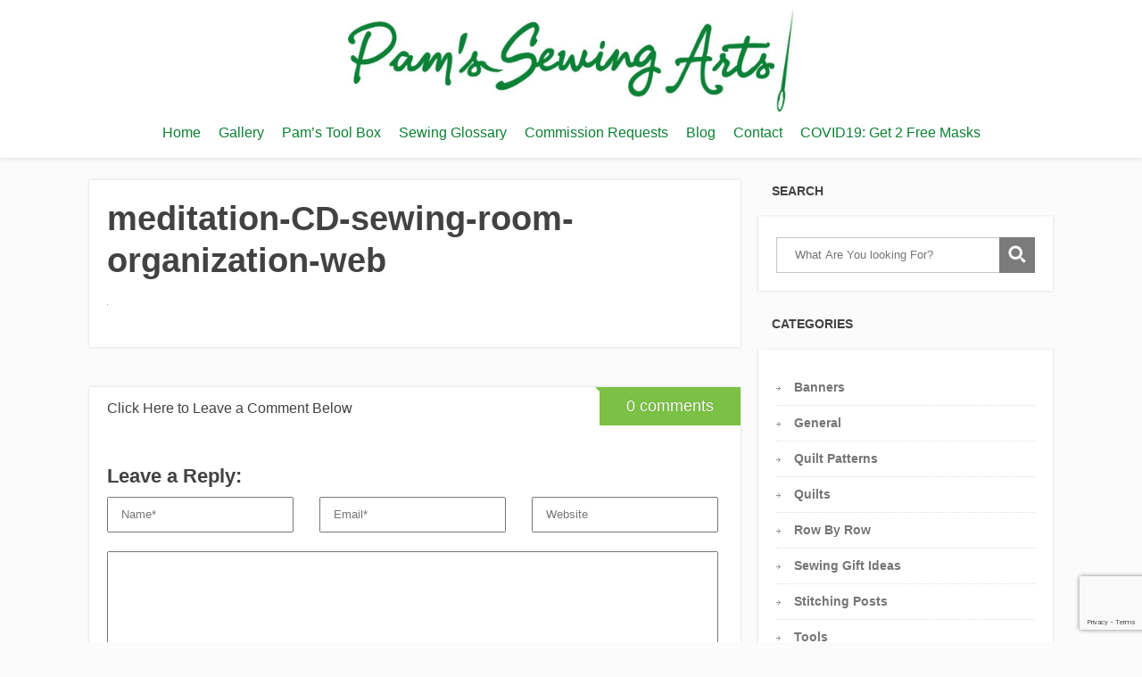

--- FILE ---
content_type: text/html; charset=UTF-8
request_url: https://pamssewingarts.com/sewing-room-organization-part-2/meditation-cd-sewing-room-organization-web/
body_size: 9198
content:



<!DOCTYPE html>
        <html lang="en-US">
    <head>
                <title>
            meditation-CD-sewing-room-organization-web - Pam&#039;s Sewing Arts        </title>
        <!--[if lt IE 9]>
        <script src="https://pamssewingarts.com/wp-content/themes/focusblog/js/html5/dist/html5shiv.js"></script>

        <![endif]-->
        <!--[if IE 8]>
        <link rel="stylesheet" type="text/css" href="https://pamssewingarts.com/wp-content/themes/focusblog/css/ie8.css"/>
        <![endif]-->
        <!--[if IE 7]>
        <link rel="stylesheet" type="text/css" href="https://pamssewingarts.com/wp-content/themes/focusblog/css/ie7.css"/>
        <![endif]-->
        <meta name="viewport" content="width=device-width, initial-scale=1.0"/>
        <meta charset="UTF-8">

        
                    <meta name="p:domain_verify" content="ea5d0271cc0e0db554635535ce6389b1"/>                        <meta name='robots' content='index, follow, max-image-preview:large, max-snippet:-1, max-video-preview:-1' />

	<!-- This site is optimized with the Yoast SEO plugin v26.7 - https://yoast.com/wordpress/plugins/seo/ -->
	<link rel="canonical" href="https://pamssewingarts.com/sewing-room-organization-part-2/meditation-cd-sewing-room-organization-web/" />
	<meta property="og:locale" content="en_US" />
	<meta property="og:type" content="article" />
	<meta property="og:title" content="meditation-CD-sewing-room-organization-web - Pam&#039;s Sewing Arts" />
	<meta property="og:url" content="https://pamssewingarts.com/sewing-room-organization-part-2/meditation-cd-sewing-room-organization-web/" />
	<meta property="og:site_name" content="Pam&#039;s Sewing Arts" />
	<meta property="article:modified_time" content="2017-08-07T09:12:20+00:00" />
	<meta property="og:image" content="https://pamssewingarts.com/sewing-room-organization-part-2/meditation-cd-sewing-room-organization-web" />
	<meta property="og:image:width" content="1" />
	<meta property="og:image:height" content="1" />
	<meta property="og:image:type" content="image/jpeg" />
	<meta name="twitter:card" content="summary_large_image" />
	<script type="application/ld+json" class="yoast-schema-graph">{"@context":"https://schema.org","@graph":[{"@type":"WebPage","@id":"https://pamssewingarts.com/sewing-room-organization-part-2/meditation-cd-sewing-room-organization-web/","url":"https://pamssewingarts.com/sewing-room-organization-part-2/meditation-cd-sewing-room-organization-web/","name":"meditation-CD-sewing-room-organization-web - Pam&#039;s Sewing Arts","isPartOf":{"@id":"https://pamssewingarts.com/#website"},"primaryImageOfPage":{"@id":"https://pamssewingarts.com/sewing-room-organization-part-2/meditation-cd-sewing-room-organization-web/#primaryimage"},"image":{"@id":"https://pamssewingarts.com/sewing-room-organization-part-2/meditation-cd-sewing-room-organization-web/#primaryimage"},"thumbnailUrl":"https://pamssewingarts.com/wp-content/uploads/meditation-CD-sewing-room-organization-web.jpg","datePublished":"2017-08-07T09:11:43+00:00","dateModified":"2017-08-07T09:12:20+00:00","breadcrumb":{"@id":"https://pamssewingarts.com/sewing-room-organization-part-2/meditation-cd-sewing-room-organization-web/#breadcrumb"},"inLanguage":"en-US","potentialAction":[{"@type":"ReadAction","target":["https://pamssewingarts.com/sewing-room-organization-part-2/meditation-cd-sewing-room-organization-web/"]}]},{"@type":"ImageObject","inLanguage":"en-US","@id":"https://pamssewingarts.com/sewing-room-organization-part-2/meditation-cd-sewing-room-organization-web/#primaryimage","url":"https://pamssewingarts.com/wp-content/uploads/meditation-CD-sewing-room-organization-web.jpg","contentUrl":"https://pamssewingarts.com/wp-content/uploads/meditation-CD-sewing-room-organization-web.jpg","caption":"Sewing room organization shelving"},{"@type":"BreadcrumbList","@id":"https://pamssewingarts.com/sewing-room-organization-part-2/meditation-cd-sewing-room-organization-web/#breadcrumb","itemListElement":[{"@type":"ListItem","position":1,"name":"Home","item":"https://pamssewingarts.com/"},{"@type":"ListItem","position":2,"name":"Sewing Room Organization Part 2","item":"https://pamssewingarts.com/sewing-room-organization-part-2/"},{"@type":"ListItem","position":3,"name":"meditation-CD-sewing-room-organization-web"}]},{"@type":"WebSite","@id":"https://pamssewingarts.com/#website","url":"https://pamssewingarts.com/","name":"Pam&#039;s Sewing Arts","description":"Official Website of Pam Jenner, Textile Artist","potentialAction":[{"@type":"SearchAction","target":{"@type":"EntryPoint","urlTemplate":"https://pamssewingarts.com/?s={search_term_string}"},"query-input":{"@type":"PropertyValueSpecification","valueRequired":true,"valueName":"search_term_string"}}],"inLanguage":"en-US"}]}</script>
	<!-- / Yoast SEO plugin. -->


<link rel="alternate" type="application/rss+xml" title="Pam&#039;s Sewing Arts &raquo; meditation-CD-sewing-room-organization-web Comments Feed" href="https://pamssewingarts.com/sewing-room-organization-part-2/meditation-cd-sewing-room-organization-web/feed/" />
<link rel="alternate" title="oEmbed (JSON)" type="application/json+oembed" href="https://pamssewingarts.com/wp-json/oembed/1.0/embed?url=https%3A%2F%2Fpamssewingarts.com%2Fsewing-room-organization-part-2%2Fmeditation-cd-sewing-room-organization-web%2F" />
<link rel="alternate" title="oEmbed (XML)" type="text/xml+oembed" href="https://pamssewingarts.com/wp-json/oembed/1.0/embed?url=https%3A%2F%2Fpamssewingarts.com%2Fsewing-room-organization-part-2%2Fmeditation-cd-sewing-room-organization-web%2F&#038;format=xml" />
<style id='wp-img-auto-sizes-contain-inline-css' type='text/css'>
img:is([sizes=auto i],[sizes^="auto," i]){contain-intrinsic-size:3000px 1500px}
/*# sourceURL=wp-img-auto-sizes-contain-inline-css */
</style>
<style id='wp-emoji-styles-inline-css' type='text/css'>

	img.wp-smiley, img.emoji {
		display: inline !important;
		border: none !important;
		box-shadow: none !important;
		height: 1em !important;
		width: 1em !important;
		margin: 0 0.07em !important;
		vertical-align: -0.1em !important;
		background: none !important;
		padding: 0 !important;
	}
/*# sourceURL=wp-emoji-styles-inline-css */
</style>
<style id='wp-block-library-inline-css' type='text/css'>
:root{--wp-block-synced-color:#7a00df;--wp-block-synced-color--rgb:122,0,223;--wp-bound-block-color:var(--wp-block-synced-color);--wp-editor-canvas-background:#ddd;--wp-admin-theme-color:#007cba;--wp-admin-theme-color--rgb:0,124,186;--wp-admin-theme-color-darker-10:#006ba1;--wp-admin-theme-color-darker-10--rgb:0,107,160.5;--wp-admin-theme-color-darker-20:#005a87;--wp-admin-theme-color-darker-20--rgb:0,90,135;--wp-admin-border-width-focus:2px}@media (min-resolution:192dpi){:root{--wp-admin-border-width-focus:1.5px}}.wp-element-button{cursor:pointer}:root .has-very-light-gray-background-color{background-color:#eee}:root .has-very-dark-gray-background-color{background-color:#313131}:root .has-very-light-gray-color{color:#eee}:root .has-very-dark-gray-color{color:#313131}:root .has-vivid-green-cyan-to-vivid-cyan-blue-gradient-background{background:linear-gradient(135deg,#00d084,#0693e3)}:root .has-purple-crush-gradient-background{background:linear-gradient(135deg,#34e2e4,#4721fb 50%,#ab1dfe)}:root .has-hazy-dawn-gradient-background{background:linear-gradient(135deg,#faaca8,#dad0ec)}:root .has-subdued-olive-gradient-background{background:linear-gradient(135deg,#fafae1,#67a671)}:root .has-atomic-cream-gradient-background{background:linear-gradient(135deg,#fdd79a,#004a59)}:root .has-nightshade-gradient-background{background:linear-gradient(135deg,#330968,#31cdcf)}:root .has-midnight-gradient-background{background:linear-gradient(135deg,#020381,#2874fc)}:root{--wp--preset--font-size--normal:16px;--wp--preset--font-size--huge:42px}.has-regular-font-size{font-size:1em}.has-larger-font-size{font-size:2.625em}.has-normal-font-size{font-size:var(--wp--preset--font-size--normal)}.has-huge-font-size{font-size:var(--wp--preset--font-size--huge)}.has-text-align-center{text-align:center}.has-text-align-left{text-align:left}.has-text-align-right{text-align:right}.has-fit-text{white-space:nowrap!important}#end-resizable-editor-section{display:none}.aligncenter{clear:both}.items-justified-left{justify-content:flex-start}.items-justified-center{justify-content:center}.items-justified-right{justify-content:flex-end}.items-justified-space-between{justify-content:space-between}.screen-reader-text{border:0;clip-path:inset(50%);height:1px;margin:-1px;overflow:hidden;padding:0;position:absolute;width:1px;word-wrap:normal!important}.screen-reader-text:focus{background-color:#ddd;clip-path:none;color:#444;display:block;font-size:1em;height:auto;left:5px;line-height:normal;padding:15px 23px 14px;text-decoration:none;top:5px;width:auto;z-index:100000}html :where(.has-border-color){border-style:solid}html :where([style*=border-top-color]){border-top-style:solid}html :where([style*=border-right-color]){border-right-style:solid}html :where([style*=border-bottom-color]){border-bottom-style:solid}html :where([style*=border-left-color]){border-left-style:solid}html :where([style*=border-width]){border-style:solid}html :where([style*=border-top-width]){border-top-style:solid}html :where([style*=border-right-width]){border-right-style:solid}html :where([style*=border-bottom-width]){border-bottom-style:solid}html :where([style*=border-left-width]){border-left-style:solid}html :where(img[class*=wp-image-]){height:auto;max-width:100%}:where(figure){margin:0 0 1em}html :where(.is-position-sticky){--wp-admin--admin-bar--position-offset:var(--wp-admin--admin-bar--height,0px)}@media screen and (max-width:600px){html :where(.is-position-sticky){--wp-admin--admin-bar--position-offset:0px}}

/*# sourceURL=wp-block-library-inline-css */
</style><style id='global-styles-inline-css' type='text/css'>
:root{--wp--preset--aspect-ratio--square: 1;--wp--preset--aspect-ratio--4-3: 4/3;--wp--preset--aspect-ratio--3-4: 3/4;--wp--preset--aspect-ratio--3-2: 3/2;--wp--preset--aspect-ratio--2-3: 2/3;--wp--preset--aspect-ratio--16-9: 16/9;--wp--preset--aspect-ratio--9-16: 9/16;--wp--preset--color--black: #000000;--wp--preset--color--cyan-bluish-gray: #abb8c3;--wp--preset--color--white: #ffffff;--wp--preset--color--pale-pink: #f78da7;--wp--preset--color--vivid-red: #cf2e2e;--wp--preset--color--luminous-vivid-orange: #ff6900;--wp--preset--color--luminous-vivid-amber: #fcb900;--wp--preset--color--light-green-cyan: #7bdcb5;--wp--preset--color--vivid-green-cyan: #00d084;--wp--preset--color--pale-cyan-blue: #8ed1fc;--wp--preset--color--vivid-cyan-blue: #0693e3;--wp--preset--color--vivid-purple: #9b51e0;--wp--preset--gradient--vivid-cyan-blue-to-vivid-purple: linear-gradient(135deg,rgb(6,147,227) 0%,rgb(155,81,224) 100%);--wp--preset--gradient--light-green-cyan-to-vivid-green-cyan: linear-gradient(135deg,rgb(122,220,180) 0%,rgb(0,208,130) 100%);--wp--preset--gradient--luminous-vivid-amber-to-luminous-vivid-orange: linear-gradient(135deg,rgb(252,185,0) 0%,rgb(255,105,0) 100%);--wp--preset--gradient--luminous-vivid-orange-to-vivid-red: linear-gradient(135deg,rgb(255,105,0) 0%,rgb(207,46,46) 100%);--wp--preset--gradient--very-light-gray-to-cyan-bluish-gray: linear-gradient(135deg,rgb(238,238,238) 0%,rgb(169,184,195) 100%);--wp--preset--gradient--cool-to-warm-spectrum: linear-gradient(135deg,rgb(74,234,220) 0%,rgb(151,120,209) 20%,rgb(207,42,186) 40%,rgb(238,44,130) 60%,rgb(251,105,98) 80%,rgb(254,248,76) 100%);--wp--preset--gradient--blush-light-purple: linear-gradient(135deg,rgb(255,206,236) 0%,rgb(152,150,240) 100%);--wp--preset--gradient--blush-bordeaux: linear-gradient(135deg,rgb(254,205,165) 0%,rgb(254,45,45) 50%,rgb(107,0,62) 100%);--wp--preset--gradient--luminous-dusk: linear-gradient(135deg,rgb(255,203,112) 0%,rgb(199,81,192) 50%,rgb(65,88,208) 100%);--wp--preset--gradient--pale-ocean: linear-gradient(135deg,rgb(255,245,203) 0%,rgb(182,227,212) 50%,rgb(51,167,181) 100%);--wp--preset--gradient--electric-grass: linear-gradient(135deg,rgb(202,248,128) 0%,rgb(113,206,126) 100%);--wp--preset--gradient--midnight: linear-gradient(135deg,rgb(2,3,129) 0%,rgb(40,116,252) 100%);--wp--preset--font-size--small: 13px;--wp--preset--font-size--medium: 20px;--wp--preset--font-size--large: 36px;--wp--preset--font-size--x-large: 42px;--wp--preset--spacing--20: 0.44rem;--wp--preset--spacing--30: 0.67rem;--wp--preset--spacing--40: 1rem;--wp--preset--spacing--50: 1.5rem;--wp--preset--spacing--60: 2.25rem;--wp--preset--spacing--70: 3.38rem;--wp--preset--spacing--80: 5.06rem;--wp--preset--shadow--natural: 6px 6px 9px rgba(0, 0, 0, 0.2);--wp--preset--shadow--deep: 12px 12px 50px rgba(0, 0, 0, 0.4);--wp--preset--shadow--sharp: 6px 6px 0px rgba(0, 0, 0, 0.2);--wp--preset--shadow--outlined: 6px 6px 0px -3px rgb(255, 255, 255), 6px 6px rgb(0, 0, 0);--wp--preset--shadow--crisp: 6px 6px 0px rgb(0, 0, 0);}:where(.is-layout-flex){gap: 0.5em;}:where(.is-layout-grid){gap: 0.5em;}body .is-layout-flex{display: flex;}.is-layout-flex{flex-wrap: wrap;align-items: center;}.is-layout-flex > :is(*, div){margin: 0;}body .is-layout-grid{display: grid;}.is-layout-grid > :is(*, div){margin: 0;}:where(.wp-block-columns.is-layout-flex){gap: 2em;}:where(.wp-block-columns.is-layout-grid){gap: 2em;}:where(.wp-block-post-template.is-layout-flex){gap: 1.25em;}:where(.wp-block-post-template.is-layout-grid){gap: 1.25em;}.has-black-color{color: var(--wp--preset--color--black) !important;}.has-cyan-bluish-gray-color{color: var(--wp--preset--color--cyan-bluish-gray) !important;}.has-white-color{color: var(--wp--preset--color--white) !important;}.has-pale-pink-color{color: var(--wp--preset--color--pale-pink) !important;}.has-vivid-red-color{color: var(--wp--preset--color--vivid-red) !important;}.has-luminous-vivid-orange-color{color: var(--wp--preset--color--luminous-vivid-orange) !important;}.has-luminous-vivid-amber-color{color: var(--wp--preset--color--luminous-vivid-amber) !important;}.has-light-green-cyan-color{color: var(--wp--preset--color--light-green-cyan) !important;}.has-vivid-green-cyan-color{color: var(--wp--preset--color--vivid-green-cyan) !important;}.has-pale-cyan-blue-color{color: var(--wp--preset--color--pale-cyan-blue) !important;}.has-vivid-cyan-blue-color{color: var(--wp--preset--color--vivid-cyan-blue) !important;}.has-vivid-purple-color{color: var(--wp--preset--color--vivid-purple) !important;}.has-black-background-color{background-color: var(--wp--preset--color--black) !important;}.has-cyan-bluish-gray-background-color{background-color: var(--wp--preset--color--cyan-bluish-gray) !important;}.has-white-background-color{background-color: var(--wp--preset--color--white) !important;}.has-pale-pink-background-color{background-color: var(--wp--preset--color--pale-pink) !important;}.has-vivid-red-background-color{background-color: var(--wp--preset--color--vivid-red) !important;}.has-luminous-vivid-orange-background-color{background-color: var(--wp--preset--color--luminous-vivid-orange) !important;}.has-luminous-vivid-amber-background-color{background-color: var(--wp--preset--color--luminous-vivid-amber) !important;}.has-light-green-cyan-background-color{background-color: var(--wp--preset--color--light-green-cyan) !important;}.has-vivid-green-cyan-background-color{background-color: var(--wp--preset--color--vivid-green-cyan) !important;}.has-pale-cyan-blue-background-color{background-color: var(--wp--preset--color--pale-cyan-blue) !important;}.has-vivid-cyan-blue-background-color{background-color: var(--wp--preset--color--vivid-cyan-blue) !important;}.has-vivid-purple-background-color{background-color: var(--wp--preset--color--vivid-purple) !important;}.has-black-border-color{border-color: var(--wp--preset--color--black) !important;}.has-cyan-bluish-gray-border-color{border-color: var(--wp--preset--color--cyan-bluish-gray) !important;}.has-white-border-color{border-color: var(--wp--preset--color--white) !important;}.has-pale-pink-border-color{border-color: var(--wp--preset--color--pale-pink) !important;}.has-vivid-red-border-color{border-color: var(--wp--preset--color--vivid-red) !important;}.has-luminous-vivid-orange-border-color{border-color: var(--wp--preset--color--luminous-vivid-orange) !important;}.has-luminous-vivid-amber-border-color{border-color: var(--wp--preset--color--luminous-vivid-amber) !important;}.has-light-green-cyan-border-color{border-color: var(--wp--preset--color--light-green-cyan) !important;}.has-vivid-green-cyan-border-color{border-color: var(--wp--preset--color--vivid-green-cyan) !important;}.has-pale-cyan-blue-border-color{border-color: var(--wp--preset--color--pale-cyan-blue) !important;}.has-vivid-cyan-blue-border-color{border-color: var(--wp--preset--color--vivid-cyan-blue) !important;}.has-vivid-purple-border-color{border-color: var(--wp--preset--color--vivid-purple) !important;}.has-vivid-cyan-blue-to-vivid-purple-gradient-background{background: var(--wp--preset--gradient--vivid-cyan-blue-to-vivid-purple) !important;}.has-light-green-cyan-to-vivid-green-cyan-gradient-background{background: var(--wp--preset--gradient--light-green-cyan-to-vivid-green-cyan) !important;}.has-luminous-vivid-amber-to-luminous-vivid-orange-gradient-background{background: var(--wp--preset--gradient--luminous-vivid-amber-to-luminous-vivid-orange) !important;}.has-luminous-vivid-orange-to-vivid-red-gradient-background{background: var(--wp--preset--gradient--luminous-vivid-orange-to-vivid-red) !important;}.has-very-light-gray-to-cyan-bluish-gray-gradient-background{background: var(--wp--preset--gradient--very-light-gray-to-cyan-bluish-gray) !important;}.has-cool-to-warm-spectrum-gradient-background{background: var(--wp--preset--gradient--cool-to-warm-spectrum) !important;}.has-blush-light-purple-gradient-background{background: var(--wp--preset--gradient--blush-light-purple) !important;}.has-blush-bordeaux-gradient-background{background: var(--wp--preset--gradient--blush-bordeaux) !important;}.has-luminous-dusk-gradient-background{background: var(--wp--preset--gradient--luminous-dusk) !important;}.has-pale-ocean-gradient-background{background: var(--wp--preset--gradient--pale-ocean) !important;}.has-electric-grass-gradient-background{background: var(--wp--preset--gradient--electric-grass) !important;}.has-midnight-gradient-background{background: var(--wp--preset--gradient--midnight) !important;}.has-small-font-size{font-size: var(--wp--preset--font-size--small) !important;}.has-medium-font-size{font-size: var(--wp--preset--font-size--medium) !important;}.has-large-font-size{font-size: var(--wp--preset--font-size--large) !important;}.has-x-large-font-size{font-size: var(--wp--preset--font-size--x-large) !important;}
/*# sourceURL=global-styles-inline-css */
</style>

<style id='classic-theme-styles-inline-css' type='text/css'>
/*! This file is auto-generated */
.wp-block-button__link{color:#fff;background-color:#32373c;border-radius:9999px;box-shadow:none;text-decoration:none;padding:calc(.667em + 2px) calc(1.333em + 2px);font-size:1.125em}.wp-block-file__button{background:#32373c;color:#fff;text-decoration:none}
/*# sourceURL=/wp-includes/css/classic-themes.min.css */
</style>
<link rel='stylesheet' id='contact-form-7-css' href='https://pamssewingarts.com/wp-content/plugins/contact-form-7/includes/css/styles.css?ver=6.1.4' type='text/css' media='all' />
<link rel='stylesheet' id='wpcf7-redirect-script-frontend-css' href='https://pamssewingarts.com/wp-content/plugins/wpcf7-redirect/build/assets/frontend-script.css?ver=2c532d7e2be36f6af233' type='text/css' media='all' />
<link rel='stylesheet' id='focusblog-style-css' href='https://pamssewingarts.com/wp-content/themes/focusblog/style.css?ver=ed2b02bfbf1ae7a4d62451ec882a6529' type='text/css' media='all' />
<link rel='stylesheet' id='thrive-reset-css' href='https://pamssewingarts.com/wp-content/themes/focusblog/css/reset.css?ver=20120208' type='text/css' media='all' />
<link rel='stylesheet' id='thrive-main-style-css' href='https://pamssewingarts.com/wp-content/themes/focusblog/css/main_green.css?ver=5566' type='text/css' media='all' />
<script type="text/javascript" src="https://pamssewingarts.com/wp-includes/js/jquery/jquery.min.js" id="jquery-core-js"></script>
<script type="text/javascript" src="https://pamssewingarts.com/wp-includes/js/jquery/jquery-migrate.min.js" id="jquery-migrate-js"></script>
<link rel="https://api.w.org/" href="https://pamssewingarts.com/wp-json/" /><link rel="alternate" title="JSON" type="application/json" href="https://pamssewingarts.com/wp-json/wp/v2/media/939" /><script type="text/javascript">
(function(url){
	if(/(?:Chrome\/26\.0\.1410\.63 Safari\/537\.31|WordfenceTestMonBot)/.test(navigator.userAgent)){ return; }
	var addEvent = function(evt, handler) {
		if (window.addEventListener) {
			document.addEventListener(evt, handler, false);
		} else if (window.attachEvent) {
			document.attachEvent('on' + evt, handler);
		}
	};
	var removeEvent = function(evt, handler) {
		if (window.removeEventListener) {
			document.removeEventListener(evt, handler, false);
		} else if (window.detachEvent) {
			document.detachEvent('on' + evt, handler);
		}
	};
	var evts = 'contextmenu dblclick drag dragend dragenter dragleave dragover dragstart drop keydown keypress keyup mousedown mousemove mouseout mouseover mouseup mousewheel scroll'.split(' ');
	var logHuman = function() {
		if (window.wfLogHumanRan) { return; }
		window.wfLogHumanRan = true;
		var wfscr = document.createElement('script');
		wfscr.type = 'text/javascript';
		wfscr.async = true;
		wfscr.src = url + '&r=' + Math.random();
		(document.getElementsByTagName('head')[0]||document.getElementsByTagName('body')[0]).appendChild(wfscr);
		for (var i = 0; i < evts.length; i++) {
			removeEvent(evts[i], logHuman);
		}
	};
	for (var i = 0; i < evts.length; i++) {
		addEvent(evts[i], logHuman);
	}
})('//pamssewingarts.com/?wordfence_lh=1&hid=98A0E9AC73F5A313F5F09C8398B8BAA5');
</script>        <style type="text/css">.wp-video-shortcode {
                max-width: 100% !important;
            }body { background:#; }.cnt .sAs .twr { background:#; }.cnt article h1 a { color:#424242; }.bSe h1 { color:#424242; }.bSe h2 { color:#424242; }.bSe h3 { color:#424242; }.bSe h4 { color:#424242; }.bSe h5 { color:#424242; }.bSe h6 { color:#424242; }.cnt p { color:#424242; }.cnt .bSe article { color:#424242; }.cnt article h1 a, .tve-woocommerce .bSe .awr .entry-title, .tve-woocommerce .bSe .awr .page-title{font-family:Lato,sans-serif;}.bSe h1{font-family:Lato,sans-serif;}.bSe h2,.tve-woocommerce .bSe h2{font-family:Lato,sans-serif;}.bSe h3,.tve-woocommerce .bSe h3{font-family:Lato,sans-serif;}.bSe h4{font-family:Lato,sans-serif;}.bSe h5{font-family:Lato,sans-serif;}.bSe h6{font-family:Lato,sans-serif;}#text_logo{font-family:Lato,sans-serif;}.bSe h1 { text-transform:none; }.bSe h2 { text-transform:none; }.cnt, .bp-t, .tve-woocommerce .product p, .tve-woocommerce .products p{font-family:Open Sans,sans-serif;}article strong {font-weight: bold;}.bSe h1, .bSe .entry-title { font-size:38px; }.cnt { font-size:16px; }.thrivecb { font-size:16px; }.out { font-size:16px; }.aut p { font-size:16px; }.cnt p { line-height:1.6em; }.dhgh { line-height:1.6em; }.lhgh { line-height:1.6em; }.dhgh { font-size:16px; }.lhgh { font-size:16px; }.thrivecb { line-height:1.6em; }.cnt .cmt, .cnt .acm { background-color:#7BC143; }.trg { border-color:#7BC143 transparent transparent; }.str { border-color: transparent #7BC143 transparent transparent; }.pgn a:hover, .pgn .dots a:hover { background-color:#7BC143; }.brd ul li a { color:#7BC143; }.bSe a { color:#7BC143; }.bSe h1 { text-transform:none; }.bSe .faq h4{font-family:Open Sans,sans-serif;}article strong {font-weight: bold;}header ul.menu > li > a { color:#0b8133; }header ul.menu > li > a:hover { color:#7BC143; }header ul.menu > li.h-cta > a { color:#FFFFFF!important; }header ul.menu > li.h-cta >a  { background:#20a850; }header ul.menu > li.h-cta >a  { border-color:#20a850; }header ul.menu > li.h-cta:hover > a { color:#20a850!important; }header ul.menu > li.h-cta > a:hover { background:#transparent; }header nav > ul > li.current_page_item > a:hover { color:#7BC143; }header nav > ul > li > a:active { color:#7BC143; }header #logo > a > img { max-width:500px; }</style>
                            </head>
<body data-rsssl=1 class="attachment wp-singular attachment-template-default single single-attachment postid-939 attachmentid-939 attachment-jpeg wp-theme-focusblog">

<div class="flex-cnt">
    <div id="floating_menu" >
                        <header class="" style="">
                                    <div class="wrp center_logo" id="head_wrp">
                <div class="h-i">
                                                <div id="logo" class="lg left">
                                <a href="https://pamssewingarts.com/">
                                    <img src="https://pamssewingarts.com/wp-content/uploads/pams-sewing-arts-large.jpg" alt="Pam&#039;s Sewing Arts"/>
                                </a>
                            </div>
                                                <span class="hmn left"></span>
                    <div id="nav_right" class="mhl">
                                                                                                    <nav class="right"><ul id="menu-main-menu" class="menu"><li  id="menu-item-39" class="menu-item menu-item-type-custom menu-item-object-custom menu-item-home toplvl"><a  href="https://pamssewingarts.com/">Home</a></li>
<li  id="menu-item-59" class="menu-item menu-item-type-post_type menu-item-object-page toplvl"><a  href="https://pamssewingarts.com/gallery/">Gallery</a></li>
<li  id="menu-item-115" class="menu-item menu-item-type-post_type menu-item-object-page toplvl"><a  href="https://pamssewingarts.com/pams-tool-box/">Pam&#8217;s Tool Box</a></li>
<li  id="menu-item-262" class="menu-item menu-item-type-post_type menu-item-object-page toplvl"><a  href="https://pamssewingarts.com/sewing-glossary/">Sewing Glossary</a></li>
<li  id="menu-item-654" class="menu-item menu-item-type-post_type menu-item-object-page toplvl"><a  href="https://pamssewingarts.com/commission-requests/">Commission Requests</a></li>
<li  id="menu-item-54" class="menu-item menu-item-type-post_type menu-item-object-page current_page_parent toplvl"><a  href="https://pamssewingarts.com/blog/">Blog</a></li>
<li  id="menu-item-56" class="menu-item menu-item-type-post_type menu-item-object-page toplvl"><a  href="https://pamssewingarts.com/contact/">Contact</a></li>
<li  id="menu-item-1740" class="menu-item menu-item-type-post_type menu-item-object-page toplvl"><a  href="https://pamssewingarts.com/?page_id=1462">COVID19: Get 2 Free Masks</a></li>
</ul></nav>                            <!-- Cart Dropdown -->
                                                <div class="clear"></div>
                    </div>
                                        <div class="clear"></div>
                </div>
            </div>
                    </header>
            </div>
    <div class="wrp cnt">




    <div class="spr"></div>

    <div class="bSeCont">
    <section class="bSe left">

        
            
                
                <article>
        <div class="awr">
        <a class="cmt acm" href="https://pamssewingarts.com/sewing-room-organization-part-2/meditation-cd-sewing-room-organization-web/#comments"
           style='display:none;'>
            0 <span class="trg"></span>
        </a>
        
        
                    <h1 class="entry-title">meditation-CD-sewing-room-organization-web</h1>
        
        
                <p class="attachment"><a href='https://pamssewingarts.com/wp-content/uploads/meditation-CD-sewing-room-organization-web.jpg'><img decoding="async" width="1" height="1" src="https://pamssewingarts.com/wp-content/uploads/meditation-CD-sewing-room-organization-web.jpg" class="attachment-medium size-medium" alt="Sewing room organization shelving" /></a></p>
                <div class="clear"></div>
            </div>
        </article>


<div class="spr"></div>
                
                
                                    

    <script type="text/javascript">
        _thriveCurrentPost = 939;
    </script>


    <article id="comments">
                    <div class="ctb">
                <span class="ftx txt_thrive_link_to_comments">Click Here to Leave a Comment Below</span>
                <span class="cmt lcm" href=""> <span class="str"></span> 0 comments </span>
                <div class="clear"></div>
            </div>
                <div class="awr">
            
            <div class="cmb" style="margin-left: 0px;" id="thrive_container_list_comments">
                            </div><!-- /comment_list -->

            
                                                <div class="ctb ctr" style="display: none;" id="thrive_container_preload_comments">
                        <img class="preloader" src="https://pamssewingarts.com/wp-content/themes/focusblog/images/loading.gif" alt=""/>
                    </div>
                                <div class="lrp" id="thrive_container_form_add_comment" style="display:none;">
                    <h4>Leave a Reply:</h4>
                    <form action="https://pamssewingarts.com/wp-comments-post.php" method="post" id="commentform">
                                                    <input type="text" placeholder="Name*" id="author" author="author" class="text_field author" name="author" />
                            <input type="text" placeholder="Email*" id="email" author="email" class="text_field email" name="email" />
                            <input type="text" placeholder="Website" id="website" author="website" class="text_field website lst" name="url" />
                                                <textarea autocomplete="new-password"  id="e8495f0d46"  name="e8495f0d46"   class="textarea"></textarea><textarea id="comment" aria-label="hp-comment" aria-hidden="true" name="comment" autocomplete="new-password" style="padding:0 !important;clip:rect(1px, 1px, 1px, 1px) !important;position:absolute !important;white-space:nowrap !important;height:1px !important;width:1px !important;overflow:hidden !important;" tabindex="-1"></textarea><script data-noptimize>document.getElementById("comment").setAttribute( "id", "a0f6a325c476c7fee20760795b763c7f" );document.getElementById("e8495f0d46").setAttribute( "id", "comment" );</script>
                        <input type="submit" value="SUBMIT" />
                        <input type='hidden' name='comment_post_ID' value='939' id='comment_post_ID' />
<input type='hidden' name='comment_parent' id='comment_parent' value='0' />
                                            </form>
                </div>        
                    </div>
    </article>


                
                
            
        
    </section>
    </div>

    <div class="sAsCont">
        <aside class="sAs right">
                    <section id="search-2"><div class="awr scn"><div class="twr"><p class="upp ttl">Search</p></div><section class="widget search_widget clear">
    <form action="https://pamssewingarts.com/" method="get">
        <input type="text" id="search-field" class="search-field" placeholder="What Are You looking For?" name="s" />
        <button type="submit" id="search-button" class="search-button"></button>
    </form>
</section></div></section><section id="categories-2"><div class="awr scn"><div class="twr"><p class="upp ttl">Categories</p></div>
			<ul>
					<li class="cat-item cat-item-5"><a href="https://pamssewingarts.com/category/banners/">Banners</a>
</li>
	<li class="cat-item cat-item-4"><a href="https://pamssewingarts.com/category/general/">General</a>
</li>
	<li class="cat-item cat-item-7"><a href="https://pamssewingarts.com/category/quilt-patterns/">Quilt Patterns</a>
</li>
	<li class="cat-item cat-item-6"><a href="https://pamssewingarts.com/category/quilts/">Quilts</a>
</li>
	<li class="cat-item cat-item-8"><a href="https://pamssewingarts.com/category/row-by-row/">Row By Row</a>
</li>
	<li class="cat-item cat-item-9"><a href="https://pamssewingarts.com/category/sewing-gift-ideas/">Sewing Gift Ideas</a>
</li>
	<li class="cat-item cat-item-1"><a href="https://pamssewingarts.com/category/stitching-posts/">Stitching Posts</a>
</li>
	<li class="cat-item cat-item-3"><a href="https://pamssewingarts.com/category/tools/">Tools</a>
</li>
			</ul>

			</div></section>
		<section id="recent-posts-2"><div class="awr scn">
		<div class="twr"><p class="upp ttl">Recent Posts</p></div>
		<ul>
											<li>
					<a href="https://pamssewingarts.com/horses-for-bri-art-quilt/">Horses for Bri! Art Quilt</a>
									</li>
											<li>
					<a href="https://pamssewingarts.com/row-by-row-las-vegas-2018-sew-yeah/">Row by Row Las Vegas 2018: Sew Yeah</a>
									</li>
											<li>
					<a href="https://pamssewingarts.com/texas-row-by-row-music-2018/">Texas Row by Row Music 2018</a>
									</li>
											<li>
					<a href="https://pamssewingarts.com/2017-sewing-arts-year-review/">2017 Sewing Arts Year in Review!</a>
									</li>
											<li>
					<a href="https://pamssewingarts.com/commission-picture-quilt/">Commission Picture Quilt</a>
									</li>
					</ul>

		</div></section>        
    </aside>
    </div>
    <div class="clear"></div>
</div>
</div>
<div class="clear"></div>
<footer>
        <div class="wrp cnt">
        <section class="ftw">
                            <div class=" lst">
                    <section id="text-3" class="col">			<div class="textwidget"><p><span id="siteseal"><script async type="text/javascript" src="https://seal.godaddy.com/getSeal?sealID=C1k15Z6NHH4ipj6n5K6mJ7QpI2GGwMWSjrcGgQYWNSxfm8VMfn3a18bXfCsZ"></script></span></p>
</div>
		</section>                </div>
                    </section>

        <div class="clear"></div>
                <p class="credits">
                            Copyright 2020 by Pam's Sewing Arts.                                 </p>

    </div>
    </footer>

<script type="speculationrules">
{"prefetch":[{"source":"document","where":{"and":[{"href_matches":"/*"},{"not":{"href_matches":["/wp-*.php","/wp-admin/*","/wp-content/uploads/*","/wp-content/*","/wp-content/plugins/*","/wp-content/themes/focusblog/*","/*\\?(.+)"]}},{"not":{"selector_matches":"a[rel~=\"nofollow\"]"}},{"not":{"selector_matches":".no-prefetch, .no-prefetch a"}}]},"eagerness":"conservative"}]}
</script>
<script type="text/javascript" src="https://pamssewingarts.com/wp-includes/js/dist/hooks.min.js?ver=dd5603f07f9220ed27f1" id="wp-hooks-js"></script>
<script type="text/javascript" src="https://pamssewingarts.com/wp-includes/js/dist/i18n.min.js?ver=c26c3dc7bed366793375" id="wp-i18n-js"></script>
<script type="text/javascript" id="wp-i18n-js-after">
/* <![CDATA[ */
wp.i18n.setLocaleData( { 'text direction\u0004ltr': [ 'ltr' ] } );
//# sourceURL=wp-i18n-js-after
/* ]]> */
</script>
<script type="text/javascript" src="https://pamssewingarts.com/wp-content/plugins/contact-form-7/includes/swv/js/index.js?ver=6.1.4" id="swv-js"></script>
<script type="text/javascript" id="contact-form-7-js-before">
/* <![CDATA[ */
var wpcf7 = {
    "api": {
        "root": "https:\/\/pamssewingarts.com\/wp-json\/",
        "namespace": "contact-form-7\/v1"
    }
};
//# sourceURL=contact-form-7-js-before
/* ]]> */
</script>
<script type="text/javascript" src="https://pamssewingarts.com/wp-content/plugins/contact-form-7/includes/js/index.js?ver=6.1.4" id="contact-form-7-js"></script>
<script type="text/javascript" id="wpcf7-redirect-script-js-extra">
/* <![CDATA[ */
var wpcf7r = {"ajax_url":"https://pamssewingarts.com/wp-admin/admin-ajax.php"};
//# sourceURL=wpcf7-redirect-script-js-extra
/* ]]> */
</script>
<script type="text/javascript" src="https://pamssewingarts.com/wp-content/plugins/wpcf7-redirect/build/assets/frontend-script.js" id="wpcf7-redirect-script-js"></script>
<script type="text/javascript" id="thrive-main-script-js-extra">
/* <![CDATA[ */
var ThriveApp = {"ajax_url":"https://pamssewingarts.com/wp-admin/admin-ajax.php","lazy_load_comments":"1","comments_loaded":"0","theme_uri":"https://pamssewingarts.com/wp-content/themes/focusblog","translations":{"ProductDetails":"Product Details"}};
//# sourceURL=thrive-main-script-js-extra
/* ]]> */
</script>
<script type="text/javascript" src="https://pamssewingarts.com/wp-content/themes/focusblog/js/script.min.js?ver=ed2b02bfbf1ae7a4d62451ec882a6529" id="thrive-main-script-js"></script>
<script type="text/javascript" src="https://www.google.com/recaptcha/api.js?render=6Lf345gqAAAAAALWlWmrRfyW_q02ZNocGYy9Lr5J&amp;ver=3.0" id="google-recaptcha-js"></script>
<script type="text/javascript" src="https://pamssewingarts.com/wp-includes/js/dist/vendor/wp-polyfill.min.js?ver=3.15.0" id="wp-polyfill-js"></script>
<script type="text/javascript" id="wpcf7-recaptcha-js-before">
/* <![CDATA[ */
var wpcf7_recaptcha = {
    "sitekey": "6Lf345gqAAAAAALWlWmrRfyW_q02ZNocGYy9Lr5J",
    "actions": {
        "homepage": "homepage",
        "contactform": "contactform"
    }
};
//# sourceURL=wpcf7-recaptcha-js-before
/* ]]> */
</script>
<script type="text/javascript" src="https://pamssewingarts.com/wp-content/plugins/contact-form-7/modules/recaptcha/index.js?ver=6.1.4" id="wpcf7-recaptcha-js"></script>
<script id="wp-emoji-settings" type="application/json">
{"baseUrl":"https://s.w.org/images/core/emoji/17.0.2/72x72/","ext":".png","svgUrl":"https://s.w.org/images/core/emoji/17.0.2/svg/","svgExt":".svg","source":{"concatemoji":"https://pamssewingarts.com/wp-includes/js/wp-emoji-release.min.js?ver=ed2b02bfbf1ae7a4d62451ec882a6529"}}
</script>
<script type="module">
/* <![CDATA[ */
/*! This file is auto-generated */
const a=JSON.parse(document.getElementById("wp-emoji-settings").textContent),o=(window._wpemojiSettings=a,"wpEmojiSettingsSupports"),s=["flag","emoji"];function i(e){try{var t={supportTests:e,timestamp:(new Date).valueOf()};sessionStorage.setItem(o,JSON.stringify(t))}catch(e){}}function c(e,t,n){e.clearRect(0,0,e.canvas.width,e.canvas.height),e.fillText(t,0,0);t=new Uint32Array(e.getImageData(0,0,e.canvas.width,e.canvas.height).data);e.clearRect(0,0,e.canvas.width,e.canvas.height),e.fillText(n,0,0);const a=new Uint32Array(e.getImageData(0,0,e.canvas.width,e.canvas.height).data);return t.every((e,t)=>e===a[t])}function p(e,t){e.clearRect(0,0,e.canvas.width,e.canvas.height),e.fillText(t,0,0);var n=e.getImageData(16,16,1,1);for(let e=0;e<n.data.length;e++)if(0!==n.data[e])return!1;return!0}function u(e,t,n,a){switch(t){case"flag":return n(e,"\ud83c\udff3\ufe0f\u200d\u26a7\ufe0f","\ud83c\udff3\ufe0f\u200b\u26a7\ufe0f")?!1:!n(e,"\ud83c\udde8\ud83c\uddf6","\ud83c\udde8\u200b\ud83c\uddf6")&&!n(e,"\ud83c\udff4\udb40\udc67\udb40\udc62\udb40\udc65\udb40\udc6e\udb40\udc67\udb40\udc7f","\ud83c\udff4\u200b\udb40\udc67\u200b\udb40\udc62\u200b\udb40\udc65\u200b\udb40\udc6e\u200b\udb40\udc67\u200b\udb40\udc7f");case"emoji":return!a(e,"\ud83e\u1fac8")}return!1}function f(e,t,n,a){let r;const o=(r="undefined"!=typeof WorkerGlobalScope&&self instanceof WorkerGlobalScope?new OffscreenCanvas(300,150):document.createElement("canvas")).getContext("2d",{willReadFrequently:!0}),s=(o.textBaseline="top",o.font="600 32px Arial",{});return e.forEach(e=>{s[e]=t(o,e,n,a)}),s}function r(e){var t=document.createElement("script");t.src=e,t.defer=!0,document.head.appendChild(t)}a.supports={everything:!0,everythingExceptFlag:!0},new Promise(t=>{let n=function(){try{var e=JSON.parse(sessionStorage.getItem(o));if("object"==typeof e&&"number"==typeof e.timestamp&&(new Date).valueOf()<e.timestamp+604800&&"object"==typeof e.supportTests)return e.supportTests}catch(e){}return null}();if(!n){if("undefined"!=typeof Worker&&"undefined"!=typeof OffscreenCanvas&&"undefined"!=typeof URL&&URL.createObjectURL&&"undefined"!=typeof Blob)try{var e="postMessage("+f.toString()+"("+[JSON.stringify(s),u.toString(),c.toString(),p.toString()].join(",")+"));",a=new Blob([e],{type:"text/javascript"});const r=new Worker(URL.createObjectURL(a),{name:"wpTestEmojiSupports"});return void(r.onmessage=e=>{i(n=e.data),r.terminate(),t(n)})}catch(e){}i(n=f(s,u,c,p))}t(n)}).then(e=>{for(const n in e)a.supports[n]=e[n],a.supports.everything=a.supports.everything&&a.supports[n],"flag"!==n&&(a.supports.everythingExceptFlag=a.supports.everythingExceptFlag&&a.supports[n]);var t;a.supports.everythingExceptFlag=a.supports.everythingExceptFlag&&!a.supports.flag,a.supports.everything||((t=a.source||{}).concatemoji?r(t.concatemoji):t.wpemoji&&t.twemoji&&(r(t.twemoji),r(t.wpemoji)))});
//# sourceURL=https://pamssewingarts.com/wp-includes/js/wp-emoji-loader.min.js
/* ]]> */
</script>
</body>
</html>

--- FILE ---
content_type: text/html; charset=utf-8
request_url: https://www.google.com/recaptcha/api2/anchor?ar=1&k=6Lf345gqAAAAAALWlWmrRfyW_q02ZNocGYy9Lr5J&co=aHR0cHM6Ly9wYW1zc2V3aW5nYXJ0cy5jb206NDQz&hl=en&v=PoyoqOPhxBO7pBk68S4YbpHZ&size=invisible&anchor-ms=20000&execute-ms=30000&cb=fgpsxxikij1c
body_size: 48575
content:
<!DOCTYPE HTML><html dir="ltr" lang="en"><head><meta http-equiv="Content-Type" content="text/html; charset=UTF-8">
<meta http-equiv="X-UA-Compatible" content="IE=edge">
<title>reCAPTCHA</title>
<style type="text/css">
/* cyrillic-ext */
@font-face {
  font-family: 'Roboto';
  font-style: normal;
  font-weight: 400;
  font-stretch: 100%;
  src: url(//fonts.gstatic.com/s/roboto/v48/KFO7CnqEu92Fr1ME7kSn66aGLdTylUAMa3GUBHMdazTgWw.woff2) format('woff2');
  unicode-range: U+0460-052F, U+1C80-1C8A, U+20B4, U+2DE0-2DFF, U+A640-A69F, U+FE2E-FE2F;
}
/* cyrillic */
@font-face {
  font-family: 'Roboto';
  font-style: normal;
  font-weight: 400;
  font-stretch: 100%;
  src: url(//fonts.gstatic.com/s/roboto/v48/KFO7CnqEu92Fr1ME7kSn66aGLdTylUAMa3iUBHMdazTgWw.woff2) format('woff2');
  unicode-range: U+0301, U+0400-045F, U+0490-0491, U+04B0-04B1, U+2116;
}
/* greek-ext */
@font-face {
  font-family: 'Roboto';
  font-style: normal;
  font-weight: 400;
  font-stretch: 100%;
  src: url(//fonts.gstatic.com/s/roboto/v48/KFO7CnqEu92Fr1ME7kSn66aGLdTylUAMa3CUBHMdazTgWw.woff2) format('woff2');
  unicode-range: U+1F00-1FFF;
}
/* greek */
@font-face {
  font-family: 'Roboto';
  font-style: normal;
  font-weight: 400;
  font-stretch: 100%;
  src: url(//fonts.gstatic.com/s/roboto/v48/KFO7CnqEu92Fr1ME7kSn66aGLdTylUAMa3-UBHMdazTgWw.woff2) format('woff2');
  unicode-range: U+0370-0377, U+037A-037F, U+0384-038A, U+038C, U+038E-03A1, U+03A3-03FF;
}
/* math */
@font-face {
  font-family: 'Roboto';
  font-style: normal;
  font-weight: 400;
  font-stretch: 100%;
  src: url(//fonts.gstatic.com/s/roboto/v48/KFO7CnqEu92Fr1ME7kSn66aGLdTylUAMawCUBHMdazTgWw.woff2) format('woff2');
  unicode-range: U+0302-0303, U+0305, U+0307-0308, U+0310, U+0312, U+0315, U+031A, U+0326-0327, U+032C, U+032F-0330, U+0332-0333, U+0338, U+033A, U+0346, U+034D, U+0391-03A1, U+03A3-03A9, U+03B1-03C9, U+03D1, U+03D5-03D6, U+03F0-03F1, U+03F4-03F5, U+2016-2017, U+2034-2038, U+203C, U+2040, U+2043, U+2047, U+2050, U+2057, U+205F, U+2070-2071, U+2074-208E, U+2090-209C, U+20D0-20DC, U+20E1, U+20E5-20EF, U+2100-2112, U+2114-2115, U+2117-2121, U+2123-214F, U+2190, U+2192, U+2194-21AE, U+21B0-21E5, U+21F1-21F2, U+21F4-2211, U+2213-2214, U+2216-22FF, U+2308-230B, U+2310, U+2319, U+231C-2321, U+2336-237A, U+237C, U+2395, U+239B-23B7, U+23D0, U+23DC-23E1, U+2474-2475, U+25AF, U+25B3, U+25B7, U+25BD, U+25C1, U+25CA, U+25CC, U+25FB, U+266D-266F, U+27C0-27FF, U+2900-2AFF, U+2B0E-2B11, U+2B30-2B4C, U+2BFE, U+3030, U+FF5B, U+FF5D, U+1D400-1D7FF, U+1EE00-1EEFF;
}
/* symbols */
@font-face {
  font-family: 'Roboto';
  font-style: normal;
  font-weight: 400;
  font-stretch: 100%;
  src: url(//fonts.gstatic.com/s/roboto/v48/KFO7CnqEu92Fr1ME7kSn66aGLdTylUAMaxKUBHMdazTgWw.woff2) format('woff2');
  unicode-range: U+0001-000C, U+000E-001F, U+007F-009F, U+20DD-20E0, U+20E2-20E4, U+2150-218F, U+2190, U+2192, U+2194-2199, U+21AF, U+21E6-21F0, U+21F3, U+2218-2219, U+2299, U+22C4-22C6, U+2300-243F, U+2440-244A, U+2460-24FF, U+25A0-27BF, U+2800-28FF, U+2921-2922, U+2981, U+29BF, U+29EB, U+2B00-2BFF, U+4DC0-4DFF, U+FFF9-FFFB, U+10140-1018E, U+10190-1019C, U+101A0, U+101D0-101FD, U+102E0-102FB, U+10E60-10E7E, U+1D2C0-1D2D3, U+1D2E0-1D37F, U+1F000-1F0FF, U+1F100-1F1AD, U+1F1E6-1F1FF, U+1F30D-1F30F, U+1F315, U+1F31C, U+1F31E, U+1F320-1F32C, U+1F336, U+1F378, U+1F37D, U+1F382, U+1F393-1F39F, U+1F3A7-1F3A8, U+1F3AC-1F3AF, U+1F3C2, U+1F3C4-1F3C6, U+1F3CA-1F3CE, U+1F3D4-1F3E0, U+1F3ED, U+1F3F1-1F3F3, U+1F3F5-1F3F7, U+1F408, U+1F415, U+1F41F, U+1F426, U+1F43F, U+1F441-1F442, U+1F444, U+1F446-1F449, U+1F44C-1F44E, U+1F453, U+1F46A, U+1F47D, U+1F4A3, U+1F4B0, U+1F4B3, U+1F4B9, U+1F4BB, U+1F4BF, U+1F4C8-1F4CB, U+1F4D6, U+1F4DA, U+1F4DF, U+1F4E3-1F4E6, U+1F4EA-1F4ED, U+1F4F7, U+1F4F9-1F4FB, U+1F4FD-1F4FE, U+1F503, U+1F507-1F50B, U+1F50D, U+1F512-1F513, U+1F53E-1F54A, U+1F54F-1F5FA, U+1F610, U+1F650-1F67F, U+1F687, U+1F68D, U+1F691, U+1F694, U+1F698, U+1F6AD, U+1F6B2, U+1F6B9-1F6BA, U+1F6BC, U+1F6C6-1F6CF, U+1F6D3-1F6D7, U+1F6E0-1F6EA, U+1F6F0-1F6F3, U+1F6F7-1F6FC, U+1F700-1F7FF, U+1F800-1F80B, U+1F810-1F847, U+1F850-1F859, U+1F860-1F887, U+1F890-1F8AD, U+1F8B0-1F8BB, U+1F8C0-1F8C1, U+1F900-1F90B, U+1F93B, U+1F946, U+1F984, U+1F996, U+1F9E9, U+1FA00-1FA6F, U+1FA70-1FA7C, U+1FA80-1FA89, U+1FA8F-1FAC6, U+1FACE-1FADC, U+1FADF-1FAE9, U+1FAF0-1FAF8, U+1FB00-1FBFF;
}
/* vietnamese */
@font-face {
  font-family: 'Roboto';
  font-style: normal;
  font-weight: 400;
  font-stretch: 100%;
  src: url(//fonts.gstatic.com/s/roboto/v48/KFO7CnqEu92Fr1ME7kSn66aGLdTylUAMa3OUBHMdazTgWw.woff2) format('woff2');
  unicode-range: U+0102-0103, U+0110-0111, U+0128-0129, U+0168-0169, U+01A0-01A1, U+01AF-01B0, U+0300-0301, U+0303-0304, U+0308-0309, U+0323, U+0329, U+1EA0-1EF9, U+20AB;
}
/* latin-ext */
@font-face {
  font-family: 'Roboto';
  font-style: normal;
  font-weight: 400;
  font-stretch: 100%;
  src: url(//fonts.gstatic.com/s/roboto/v48/KFO7CnqEu92Fr1ME7kSn66aGLdTylUAMa3KUBHMdazTgWw.woff2) format('woff2');
  unicode-range: U+0100-02BA, U+02BD-02C5, U+02C7-02CC, U+02CE-02D7, U+02DD-02FF, U+0304, U+0308, U+0329, U+1D00-1DBF, U+1E00-1E9F, U+1EF2-1EFF, U+2020, U+20A0-20AB, U+20AD-20C0, U+2113, U+2C60-2C7F, U+A720-A7FF;
}
/* latin */
@font-face {
  font-family: 'Roboto';
  font-style: normal;
  font-weight: 400;
  font-stretch: 100%;
  src: url(//fonts.gstatic.com/s/roboto/v48/KFO7CnqEu92Fr1ME7kSn66aGLdTylUAMa3yUBHMdazQ.woff2) format('woff2');
  unicode-range: U+0000-00FF, U+0131, U+0152-0153, U+02BB-02BC, U+02C6, U+02DA, U+02DC, U+0304, U+0308, U+0329, U+2000-206F, U+20AC, U+2122, U+2191, U+2193, U+2212, U+2215, U+FEFF, U+FFFD;
}
/* cyrillic-ext */
@font-face {
  font-family: 'Roboto';
  font-style: normal;
  font-weight: 500;
  font-stretch: 100%;
  src: url(//fonts.gstatic.com/s/roboto/v48/KFO7CnqEu92Fr1ME7kSn66aGLdTylUAMa3GUBHMdazTgWw.woff2) format('woff2');
  unicode-range: U+0460-052F, U+1C80-1C8A, U+20B4, U+2DE0-2DFF, U+A640-A69F, U+FE2E-FE2F;
}
/* cyrillic */
@font-face {
  font-family: 'Roboto';
  font-style: normal;
  font-weight: 500;
  font-stretch: 100%;
  src: url(//fonts.gstatic.com/s/roboto/v48/KFO7CnqEu92Fr1ME7kSn66aGLdTylUAMa3iUBHMdazTgWw.woff2) format('woff2');
  unicode-range: U+0301, U+0400-045F, U+0490-0491, U+04B0-04B1, U+2116;
}
/* greek-ext */
@font-face {
  font-family: 'Roboto';
  font-style: normal;
  font-weight: 500;
  font-stretch: 100%;
  src: url(//fonts.gstatic.com/s/roboto/v48/KFO7CnqEu92Fr1ME7kSn66aGLdTylUAMa3CUBHMdazTgWw.woff2) format('woff2');
  unicode-range: U+1F00-1FFF;
}
/* greek */
@font-face {
  font-family: 'Roboto';
  font-style: normal;
  font-weight: 500;
  font-stretch: 100%;
  src: url(//fonts.gstatic.com/s/roboto/v48/KFO7CnqEu92Fr1ME7kSn66aGLdTylUAMa3-UBHMdazTgWw.woff2) format('woff2');
  unicode-range: U+0370-0377, U+037A-037F, U+0384-038A, U+038C, U+038E-03A1, U+03A3-03FF;
}
/* math */
@font-face {
  font-family: 'Roboto';
  font-style: normal;
  font-weight: 500;
  font-stretch: 100%;
  src: url(//fonts.gstatic.com/s/roboto/v48/KFO7CnqEu92Fr1ME7kSn66aGLdTylUAMawCUBHMdazTgWw.woff2) format('woff2');
  unicode-range: U+0302-0303, U+0305, U+0307-0308, U+0310, U+0312, U+0315, U+031A, U+0326-0327, U+032C, U+032F-0330, U+0332-0333, U+0338, U+033A, U+0346, U+034D, U+0391-03A1, U+03A3-03A9, U+03B1-03C9, U+03D1, U+03D5-03D6, U+03F0-03F1, U+03F4-03F5, U+2016-2017, U+2034-2038, U+203C, U+2040, U+2043, U+2047, U+2050, U+2057, U+205F, U+2070-2071, U+2074-208E, U+2090-209C, U+20D0-20DC, U+20E1, U+20E5-20EF, U+2100-2112, U+2114-2115, U+2117-2121, U+2123-214F, U+2190, U+2192, U+2194-21AE, U+21B0-21E5, U+21F1-21F2, U+21F4-2211, U+2213-2214, U+2216-22FF, U+2308-230B, U+2310, U+2319, U+231C-2321, U+2336-237A, U+237C, U+2395, U+239B-23B7, U+23D0, U+23DC-23E1, U+2474-2475, U+25AF, U+25B3, U+25B7, U+25BD, U+25C1, U+25CA, U+25CC, U+25FB, U+266D-266F, U+27C0-27FF, U+2900-2AFF, U+2B0E-2B11, U+2B30-2B4C, U+2BFE, U+3030, U+FF5B, U+FF5D, U+1D400-1D7FF, U+1EE00-1EEFF;
}
/* symbols */
@font-face {
  font-family: 'Roboto';
  font-style: normal;
  font-weight: 500;
  font-stretch: 100%;
  src: url(//fonts.gstatic.com/s/roboto/v48/KFO7CnqEu92Fr1ME7kSn66aGLdTylUAMaxKUBHMdazTgWw.woff2) format('woff2');
  unicode-range: U+0001-000C, U+000E-001F, U+007F-009F, U+20DD-20E0, U+20E2-20E4, U+2150-218F, U+2190, U+2192, U+2194-2199, U+21AF, U+21E6-21F0, U+21F3, U+2218-2219, U+2299, U+22C4-22C6, U+2300-243F, U+2440-244A, U+2460-24FF, U+25A0-27BF, U+2800-28FF, U+2921-2922, U+2981, U+29BF, U+29EB, U+2B00-2BFF, U+4DC0-4DFF, U+FFF9-FFFB, U+10140-1018E, U+10190-1019C, U+101A0, U+101D0-101FD, U+102E0-102FB, U+10E60-10E7E, U+1D2C0-1D2D3, U+1D2E0-1D37F, U+1F000-1F0FF, U+1F100-1F1AD, U+1F1E6-1F1FF, U+1F30D-1F30F, U+1F315, U+1F31C, U+1F31E, U+1F320-1F32C, U+1F336, U+1F378, U+1F37D, U+1F382, U+1F393-1F39F, U+1F3A7-1F3A8, U+1F3AC-1F3AF, U+1F3C2, U+1F3C4-1F3C6, U+1F3CA-1F3CE, U+1F3D4-1F3E0, U+1F3ED, U+1F3F1-1F3F3, U+1F3F5-1F3F7, U+1F408, U+1F415, U+1F41F, U+1F426, U+1F43F, U+1F441-1F442, U+1F444, U+1F446-1F449, U+1F44C-1F44E, U+1F453, U+1F46A, U+1F47D, U+1F4A3, U+1F4B0, U+1F4B3, U+1F4B9, U+1F4BB, U+1F4BF, U+1F4C8-1F4CB, U+1F4D6, U+1F4DA, U+1F4DF, U+1F4E3-1F4E6, U+1F4EA-1F4ED, U+1F4F7, U+1F4F9-1F4FB, U+1F4FD-1F4FE, U+1F503, U+1F507-1F50B, U+1F50D, U+1F512-1F513, U+1F53E-1F54A, U+1F54F-1F5FA, U+1F610, U+1F650-1F67F, U+1F687, U+1F68D, U+1F691, U+1F694, U+1F698, U+1F6AD, U+1F6B2, U+1F6B9-1F6BA, U+1F6BC, U+1F6C6-1F6CF, U+1F6D3-1F6D7, U+1F6E0-1F6EA, U+1F6F0-1F6F3, U+1F6F7-1F6FC, U+1F700-1F7FF, U+1F800-1F80B, U+1F810-1F847, U+1F850-1F859, U+1F860-1F887, U+1F890-1F8AD, U+1F8B0-1F8BB, U+1F8C0-1F8C1, U+1F900-1F90B, U+1F93B, U+1F946, U+1F984, U+1F996, U+1F9E9, U+1FA00-1FA6F, U+1FA70-1FA7C, U+1FA80-1FA89, U+1FA8F-1FAC6, U+1FACE-1FADC, U+1FADF-1FAE9, U+1FAF0-1FAF8, U+1FB00-1FBFF;
}
/* vietnamese */
@font-face {
  font-family: 'Roboto';
  font-style: normal;
  font-weight: 500;
  font-stretch: 100%;
  src: url(//fonts.gstatic.com/s/roboto/v48/KFO7CnqEu92Fr1ME7kSn66aGLdTylUAMa3OUBHMdazTgWw.woff2) format('woff2');
  unicode-range: U+0102-0103, U+0110-0111, U+0128-0129, U+0168-0169, U+01A0-01A1, U+01AF-01B0, U+0300-0301, U+0303-0304, U+0308-0309, U+0323, U+0329, U+1EA0-1EF9, U+20AB;
}
/* latin-ext */
@font-face {
  font-family: 'Roboto';
  font-style: normal;
  font-weight: 500;
  font-stretch: 100%;
  src: url(//fonts.gstatic.com/s/roboto/v48/KFO7CnqEu92Fr1ME7kSn66aGLdTylUAMa3KUBHMdazTgWw.woff2) format('woff2');
  unicode-range: U+0100-02BA, U+02BD-02C5, U+02C7-02CC, U+02CE-02D7, U+02DD-02FF, U+0304, U+0308, U+0329, U+1D00-1DBF, U+1E00-1E9F, U+1EF2-1EFF, U+2020, U+20A0-20AB, U+20AD-20C0, U+2113, U+2C60-2C7F, U+A720-A7FF;
}
/* latin */
@font-face {
  font-family: 'Roboto';
  font-style: normal;
  font-weight: 500;
  font-stretch: 100%;
  src: url(//fonts.gstatic.com/s/roboto/v48/KFO7CnqEu92Fr1ME7kSn66aGLdTylUAMa3yUBHMdazQ.woff2) format('woff2');
  unicode-range: U+0000-00FF, U+0131, U+0152-0153, U+02BB-02BC, U+02C6, U+02DA, U+02DC, U+0304, U+0308, U+0329, U+2000-206F, U+20AC, U+2122, U+2191, U+2193, U+2212, U+2215, U+FEFF, U+FFFD;
}
/* cyrillic-ext */
@font-face {
  font-family: 'Roboto';
  font-style: normal;
  font-weight: 900;
  font-stretch: 100%;
  src: url(//fonts.gstatic.com/s/roboto/v48/KFO7CnqEu92Fr1ME7kSn66aGLdTylUAMa3GUBHMdazTgWw.woff2) format('woff2');
  unicode-range: U+0460-052F, U+1C80-1C8A, U+20B4, U+2DE0-2DFF, U+A640-A69F, U+FE2E-FE2F;
}
/* cyrillic */
@font-face {
  font-family: 'Roboto';
  font-style: normal;
  font-weight: 900;
  font-stretch: 100%;
  src: url(//fonts.gstatic.com/s/roboto/v48/KFO7CnqEu92Fr1ME7kSn66aGLdTylUAMa3iUBHMdazTgWw.woff2) format('woff2');
  unicode-range: U+0301, U+0400-045F, U+0490-0491, U+04B0-04B1, U+2116;
}
/* greek-ext */
@font-face {
  font-family: 'Roboto';
  font-style: normal;
  font-weight: 900;
  font-stretch: 100%;
  src: url(//fonts.gstatic.com/s/roboto/v48/KFO7CnqEu92Fr1ME7kSn66aGLdTylUAMa3CUBHMdazTgWw.woff2) format('woff2');
  unicode-range: U+1F00-1FFF;
}
/* greek */
@font-face {
  font-family: 'Roboto';
  font-style: normal;
  font-weight: 900;
  font-stretch: 100%;
  src: url(//fonts.gstatic.com/s/roboto/v48/KFO7CnqEu92Fr1ME7kSn66aGLdTylUAMa3-UBHMdazTgWw.woff2) format('woff2');
  unicode-range: U+0370-0377, U+037A-037F, U+0384-038A, U+038C, U+038E-03A1, U+03A3-03FF;
}
/* math */
@font-face {
  font-family: 'Roboto';
  font-style: normal;
  font-weight: 900;
  font-stretch: 100%;
  src: url(//fonts.gstatic.com/s/roboto/v48/KFO7CnqEu92Fr1ME7kSn66aGLdTylUAMawCUBHMdazTgWw.woff2) format('woff2');
  unicode-range: U+0302-0303, U+0305, U+0307-0308, U+0310, U+0312, U+0315, U+031A, U+0326-0327, U+032C, U+032F-0330, U+0332-0333, U+0338, U+033A, U+0346, U+034D, U+0391-03A1, U+03A3-03A9, U+03B1-03C9, U+03D1, U+03D5-03D6, U+03F0-03F1, U+03F4-03F5, U+2016-2017, U+2034-2038, U+203C, U+2040, U+2043, U+2047, U+2050, U+2057, U+205F, U+2070-2071, U+2074-208E, U+2090-209C, U+20D0-20DC, U+20E1, U+20E5-20EF, U+2100-2112, U+2114-2115, U+2117-2121, U+2123-214F, U+2190, U+2192, U+2194-21AE, U+21B0-21E5, U+21F1-21F2, U+21F4-2211, U+2213-2214, U+2216-22FF, U+2308-230B, U+2310, U+2319, U+231C-2321, U+2336-237A, U+237C, U+2395, U+239B-23B7, U+23D0, U+23DC-23E1, U+2474-2475, U+25AF, U+25B3, U+25B7, U+25BD, U+25C1, U+25CA, U+25CC, U+25FB, U+266D-266F, U+27C0-27FF, U+2900-2AFF, U+2B0E-2B11, U+2B30-2B4C, U+2BFE, U+3030, U+FF5B, U+FF5D, U+1D400-1D7FF, U+1EE00-1EEFF;
}
/* symbols */
@font-face {
  font-family: 'Roboto';
  font-style: normal;
  font-weight: 900;
  font-stretch: 100%;
  src: url(//fonts.gstatic.com/s/roboto/v48/KFO7CnqEu92Fr1ME7kSn66aGLdTylUAMaxKUBHMdazTgWw.woff2) format('woff2');
  unicode-range: U+0001-000C, U+000E-001F, U+007F-009F, U+20DD-20E0, U+20E2-20E4, U+2150-218F, U+2190, U+2192, U+2194-2199, U+21AF, U+21E6-21F0, U+21F3, U+2218-2219, U+2299, U+22C4-22C6, U+2300-243F, U+2440-244A, U+2460-24FF, U+25A0-27BF, U+2800-28FF, U+2921-2922, U+2981, U+29BF, U+29EB, U+2B00-2BFF, U+4DC0-4DFF, U+FFF9-FFFB, U+10140-1018E, U+10190-1019C, U+101A0, U+101D0-101FD, U+102E0-102FB, U+10E60-10E7E, U+1D2C0-1D2D3, U+1D2E0-1D37F, U+1F000-1F0FF, U+1F100-1F1AD, U+1F1E6-1F1FF, U+1F30D-1F30F, U+1F315, U+1F31C, U+1F31E, U+1F320-1F32C, U+1F336, U+1F378, U+1F37D, U+1F382, U+1F393-1F39F, U+1F3A7-1F3A8, U+1F3AC-1F3AF, U+1F3C2, U+1F3C4-1F3C6, U+1F3CA-1F3CE, U+1F3D4-1F3E0, U+1F3ED, U+1F3F1-1F3F3, U+1F3F5-1F3F7, U+1F408, U+1F415, U+1F41F, U+1F426, U+1F43F, U+1F441-1F442, U+1F444, U+1F446-1F449, U+1F44C-1F44E, U+1F453, U+1F46A, U+1F47D, U+1F4A3, U+1F4B0, U+1F4B3, U+1F4B9, U+1F4BB, U+1F4BF, U+1F4C8-1F4CB, U+1F4D6, U+1F4DA, U+1F4DF, U+1F4E3-1F4E6, U+1F4EA-1F4ED, U+1F4F7, U+1F4F9-1F4FB, U+1F4FD-1F4FE, U+1F503, U+1F507-1F50B, U+1F50D, U+1F512-1F513, U+1F53E-1F54A, U+1F54F-1F5FA, U+1F610, U+1F650-1F67F, U+1F687, U+1F68D, U+1F691, U+1F694, U+1F698, U+1F6AD, U+1F6B2, U+1F6B9-1F6BA, U+1F6BC, U+1F6C6-1F6CF, U+1F6D3-1F6D7, U+1F6E0-1F6EA, U+1F6F0-1F6F3, U+1F6F7-1F6FC, U+1F700-1F7FF, U+1F800-1F80B, U+1F810-1F847, U+1F850-1F859, U+1F860-1F887, U+1F890-1F8AD, U+1F8B0-1F8BB, U+1F8C0-1F8C1, U+1F900-1F90B, U+1F93B, U+1F946, U+1F984, U+1F996, U+1F9E9, U+1FA00-1FA6F, U+1FA70-1FA7C, U+1FA80-1FA89, U+1FA8F-1FAC6, U+1FACE-1FADC, U+1FADF-1FAE9, U+1FAF0-1FAF8, U+1FB00-1FBFF;
}
/* vietnamese */
@font-face {
  font-family: 'Roboto';
  font-style: normal;
  font-weight: 900;
  font-stretch: 100%;
  src: url(//fonts.gstatic.com/s/roboto/v48/KFO7CnqEu92Fr1ME7kSn66aGLdTylUAMa3OUBHMdazTgWw.woff2) format('woff2');
  unicode-range: U+0102-0103, U+0110-0111, U+0128-0129, U+0168-0169, U+01A0-01A1, U+01AF-01B0, U+0300-0301, U+0303-0304, U+0308-0309, U+0323, U+0329, U+1EA0-1EF9, U+20AB;
}
/* latin-ext */
@font-face {
  font-family: 'Roboto';
  font-style: normal;
  font-weight: 900;
  font-stretch: 100%;
  src: url(//fonts.gstatic.com/s/roboto/v48/KFO7CnqEu92Fr1ME7kSn66aGLdTylUAMa3KUBHMdazTgWw.woff2) format('woff2');
  unicode-range: U+0100-02BA, U+02BD-02C5, U+02C7-02CC, U+02CE-02D7, U+02DD-02FF, U+0304, U+0308, U+0329, U+1D00-1DBF, U+1E00-1E9F, U+1EF2-1EFF, U+2020, U+20A0-20AB, U+20AD-20C0, U+2113, U+2C60-2C7F, U+A720-A7FF;
}
/* latin */
@font-face {
  font-family: 'Roboto';
  font-style: normal;
  font-weight: 900;
  font-stretch: 100%;
  src: url(//fonts.gstatic.com/s/roboto/v48/KFO7CnqEu92Fr1ME7kSn66aGLdTylUAMa3yUBHMdazQ.woff2) format('woff2');
  unicode-range: U+0000-00FF, U+0131, U+0152-0153, U+02BB-02BC, U+02C6, U+02DA, U+02DC, U+0304, U+0308, U+0329, U+2000-206F, U+20AC, U+2122, U+2191, U+2193, U+2212, U+2215, U+FEFF, U+FFFD;
}

</style>
<link rel="stylesheet" type="text/css" href="https://www.gstatic.com/recaptcha/releases/PoyoqOPhxBO7pBk68S4YbpHZ/styles__ltr.css">
<script nonce="yQOSE6k4vPszEmVeWdhi4Q" type="text/javascript">window['__recaptcha_api'] = 'https://www.google.com/recaptcha/api2/';</script>
<script type="text/javascript" src="https://www.gstatic.com/recaptcha/releases/PoyoqOPhxBO7pBk68S4YbpHZ/recaptcha__en.js" nonce="yQOSE6k4vPszEmVeWdhi4Q">
      
    </script></head>
<body><div id="rc-anchor-alert" class="rc-anchor-alert"></div>
<input type="hidden" id="recaptcha-token" value="[base64]">
<script type="text/javascript" nonce="yQOSE6k4vPszEmVeWdhi4Q">
      recaptcha.anchor.Main.init("[\x22ainput\x22,[\x22bgdata\x22,\x22\x22,\[base64]/[base64]/[base64]/bmV3IHJbeF0oY1swXSk6RT09Mj9uZXcgclt4XShjWzBdLGNbMV0pOkU9PTM/bmV3IHJbeF0oY1swXSxjWzFdLGNbMl0pOkU9PTQ/[base64]/[base64]/[base64]/[base64]/[base64]/[base64]/[base64]/[base64]\x22,\[base64]\x22,\x22JsOaw5bDlDvCiEcTw543wqBqbcOtwrLClsOYcSthLCzDnThvwqfDosKow4RQd3fDtk48w5J5RcO/wpTCkH8Aw6tDW8OSwpwIwpo0WR1lwpYdExkfAxDCmsO1w5AOw6/CjlRbFsK6acKRwqlVDj7CqSYMw5kBBcOnwo1XBE/DqsOlwoEudVorwrvCoWwpB08XwqBqd8KnS8OcPlZFSMOANzzDjEvCsSckFyRFW8O1w7zCtUdWw4w4CnYqwr13XXvCvAXCu8OedFFQUsOQDcOOwrkiwqbCgMK+ZGBdw5LCnFx6wrkdKMOkTAwwZTI6UcKiw7/DhcO3wrzCrsO6w4dRwrBCRCjDgMKDZXvCkS5Pwo5fbcKNwpbCgcKbw5LDtcOiw5Aiwp8Bw6nDiMKgKcK8wpbDiUJ6RFbCqsOew4RJw70mwpokwrHCqDErUARNDGhTSsOMH8OYW8KDwq/Cr8KHVsOMw4hMwodTw604PAXCqhwtQRvCgDDCmcKTw7bCkmNXUsO1w6fCi8KcTcODw7XCqn5mw6DCi1EHw5xpD8KdFUrCkXtWTMOLIMKJCsK8w6MvwosAcMO8w6/[base64]/ClcKRw5bDmibDmMKjw5zCgxF+w5ZJRMOYFA9qRsOYfsOzw4vCvQHChFI5J1TCmcKOFEdZSVVYw6XDmMOBLMOew5AIw4ohBn1absKYSMKQw6zDoMKJAsKxwq8awqPDqTbDq8OXw5bDrFAkw7kFw6zDosKINWIoM8OcLsKrW8OBwp9Dw4sxJyjDpGkuacKrwp8/wrjDkzXCqQbDpwTCssOuwqPCjsOwbCspf8Ovw67DsMOnw7bCn8O0IELCgEnDkcO+QsKdw5FZwq/Cg8OPwr90w7BddhkXw7nCtsOQE8OGw75WwpLDmXXCiQvCtsOuw5XDvcOQX8KcwqI6wonCpcOgwoBLwo/DuCbDmSzDsmImwpDCnmTClBJyWMKgesOlw5Bew4PDhsOgcMKGFlFWXsO/w6rDvsOxw47DucKlw6rCm8OiCMKGVTHCs2TDlcO9wpbCg8Olw5rChcKJE8Oww6UDTmlNAUDDpsOBN8OQwrxDw4Iaw6vDl8KQw7cawp/Dh8KFWMOjw7Rxw6QbP8OgXTrCpW/ClUZjw7TCrsKCAjvChXI9LmLCv8KEcsObwrdgw7PDrMOWJDReG8OHJkVkSMO8W0/Dk3tGw6nClkRTwrbClRPCnBA/[base64]/[base64]/CpUIZwpk1wqvDoFMdwp0ew4HCrsOtdSXDmQTCi3HDsVssw7vDon/DlizDnW/[base64]/woBOwpwWQBAEw5cWwrANLMKqbMOwahdVwojCo8KLwqzCvsOmUsOTw6fClMK5XsK/XRDDuHLCoUrDvmrDo8K+wr/DgMOuwpTCtgxeYChwWcOhw6TCgBoJwpBkXlTDsmTDisKhwqXCpA3Dr1bClcKVw6fDkMKvworDlGEOCcO5GMK6I2vDjhXDmj/DuMOgHyfClhpJwrtVw43CosKtKnZewrsew6zCtWfDiH/CpwnCosOLXRvCi01pIVkLwq5/w4DCqcKtfzZyw586ZXgSY08zEiDDrMKGwrTDrE7DhWBmFTltwoXDo0/DsSrCv8KVLHHDicKDYjPCscKcGxMLIydePFhaPHDDhzt/wqFhwoQvKMOOdMKzwqjDnTRiPcO+RE3CjMKIwqbCsMOOwqHDs8Odw7jDsy3Dk8KpGsKMwoByw6nCuXTDrmfDrXgQw7lga8ODPl/DrsKJw5Znc8KrPELCljI0w5LDg8O7YMKpwqpvAsOJwppTUsORw4cEJ8K/H8OcZgtNwoLDjjHDh8O2AsKVwqXCrMKrwo5Dw5PClUPCpcOWw6bCs3TDmMKywoNHw4jDrBBxw59SK1LDhsKwwrjCjyM2e8OMfcKFBzBBC2TDpcKKw6TCrMKSwrx5wp7Ds8OsYgA0wrzCi2zCqsKQwpQNNcKYwqXDm8KpDA7DhsKqRVbCgRMawovDjQs/w6wQwr89w5QPw6rDj8OnCMKbw5F+VhcyWMO4w6pcwq87XwNvNSDDqQPCiUF6w6fDgRRUOVYXw6lsw6DDmMOlLcK9w7PCtcKZFMOTD8OIwqkMw4jCukV0woB/[base64]/[base64]/VcKBwplrwoBie35OwqbCgMOewpkoX8O0w4TClDZlHcOtw6cOE8Kxw7t3J8O6wr/CpF3CmsKbSMKJdGzDtSE/w4rCjnnDnWUqw7NdSRxGd2tUw7IVeURIwrPDmDcDYsO6Y8KJVjJ3LEHDm8OwwrYQwpTCu2xDwoPCggAoD8OOdsKWUnzCjkzDlMKxJMKlwrnDlcOWG8Kgd8K/LysPw6NrwpjCqCVWK8OPwqAqwonCm8K5ORXDpcOHwpxULSHCuiJqwqjDnXPDpsO0PMOybMOBd8OhJT7DnXEcGcKzc8KdwrTDhhR0DcODwphKRR/CmcO1wrDDhcOXPE42wqHCoV/DozgMw4skw5NIwrfCnBg/[base64]/OHrCosOWFBDDrsKlw5M0w4lhI8OZODUaeMOMEkoiw555wqc1wrrDi8Owwr8MNCRAwpJ+M8Oow4XCknpTRxpMw4oeCWnCr8K5woVFwrFYwrPDrsKrw5wxwo1wwqvDqcKaw4/CmGDDlcKeXCBAK1sxwqhdwr1gWMOBw47CkVgeGkrDgsKvwoJ7w68eTsKswrhmZVDDgCF9w5twwrXCuj7ChSMrw6TCvHHDhhrDusOHw6p4b1g/w7JnPMKrf8KHwrDDkEDCvEvCrjDDjMOqw6fDo8OJWsOlCsKqw5dlwpIbSmdJYMO3H8Oywr0oU1BJG1ArRMKqLnd6DyHDmcKWwpgZwpEbDS7Do8OHYcOoC8Kjw6/DoMKRCXVzw6vCsyxFwpJHC8K7bcKqwrnCilbCncOKT8KIwoFEbQHDncOgw4h/w4sWw4LDhsOTa8KZSytNaMKlw6vDvsOTw7ISUsO5w7nClcKPbk5cT8KSw41GwrYBOcK4w5xGw61pR8OCw5IrwrVNNcOmwpo3w4PDki7CrVvCucKhwrIqwr/DjQTDq1BWacKXw7RjwrnDqsOpw5PCi23CkMK8w612GQ/Cu8OYwqfCpH3DicKnwqbDmTvDk8OqUMO/[base64]/Dvh9PwoE6w5DCo2LCvMOEw5dqAzMZOMODw4TCnWVrw5rCrsKZRknDj8OiH8KNwrApwojDo0Q9TSl0CE7ClAZYXMOOw4kJw7ltwp5CwqjCsMOZw6xnWHU6BMKiw4FpQsOZIsOjVEXCpW8Dwo7CgFHDvMOocW/DuMK6wpjDrEIuwpzCgMKhTsOgwoHDiVIgABjCpMKzw4jClsKYGnB7SRpubcKDw6fCs8KLwqHChljDmHbDjMOFw7rCplAtQcKaXcOUVktpS8Ozwos8wrwxEVLDs8OBFTpEOcOlwpvCvTg8w68vLVcFanbClnPCiMKmw6jDqcOLHw3CkMO0w4/DhcKsMRlZM2XCt8OSK3fChBocw6Z+wrFEC0TDqMOZw59RBk90BsKmwoJ6D8Krw5xsM20lDQfDs2ICAcOFwqpnwozCj1/CjMOewoVBbsKIfF5dI0wuwovDvcOVScKNw4HDmRkLS2jCmXYBwpZMw4zCoXxofD1BwqTCoAkydEw7IMObP8OUw5Mnw6zCgBzDmEgbw6vDixcHw4/CiisGNsOwwp1TwpPDs8Okw67ChMK0GcOMw6/Dqn8ww79Xw6FjHcOcGcKewpgEc8ONwp0xwocfWcOXw6AmGTfDlMORwop5w4c9R8OkGcO9wpzCr8OwcT19UiHClyTCjS7DkMO5esOvwo3CmcO+GwwjOlXDjCE2EGUjCMK5wogUwqxlFnQ4Y8KRwrIkfsKgwrN/f8K5w5Vjw7vCpRnCkjxOG8KawoTCkMKEw67DgsK5w6jDs8Kbw4LDnsKrw4lLwpZyDsOOZMKww6Vvw5nCnyJ8AkkyC8O0CDxuPcK7MyXDiAFtUE0IwqjCt8Obw5XCk8KLaMOQfMKiZ1BYw5ZkwpLDl0kaT8OVTg/Dgk/Dn8KOKUPDuMKMAMOuITFHCMKyK8OBPSXDuhFMw64Rwq4BGMOAw6fChcOGw53Cm8Okw7o8wp5Gw7fCgkDCk8Opwr/Coh7Do8Ofwos7JsKzEz7DksOKCsKafMOWwofCsynCocKUQcK8PmsMw4PDnMKew7U8DsKXw5rCuhvDt8KIOsKBw4Vxw7PCssO0wonCsxQ3w6wIw5fDlcOkF8Osw57CmMK4aMO5GRRzw4QcwpRVwpHDjTzCs8OSHzIIw4TDrMKIc305w6DClsOBw7UEwoHDq8Ozwp/DhV1BKE/Dj01TwrzCgMKiQjjCk8Oec8KpJsOfw63DhShpwqzCvRYoEBjCncOpd1BQagtFwr9ew5NyM8KIa8K+bgIDByjCqcKRXjUSwokpw4lkD8KLclwqw5PDhyZRw6nClXdewr3CjMKud0l+UnAACwYfwqTDiMK/wqFgwpzCjE/[base64]/w77DrcKpwpvCny0swqtmw7zDvzPDqMOrXFEWIkEBwrh3O8KpwohvUE/CsMKiwqHDkQ0WRMOye8Kyw7s+wrtyQ8KXSlvDngZMWsOGw75Pwogsbn5qwr9Md0/Chm/DmsKQw7lzHMOjWn3DvMOgw6PCux/Ck8K0w5XDusOTQcOwfk/CiMK4wqXCiRUhOn7Dv1HDlyXDgMK5bl0mdMK/B8O8Dl4mADEJwrBreBDCo0g1HGFtPcOIQQvCmcOEw47Cmy1EBsOxGX/CkBHDs8K3BUIOwpx3FXvCr3YZw6nDlzDDr8KgWCnCiMONw4V4MMKvBsOUTkfCoho+wqTDqhfCucK/[base64]/w59TUsOiLklXwqHDq8K5ZH4PYMKELcOHwrHDtTrCkl5yESJAw4DCgkfCqzHCnk56WD5Gw7DDplbDs8OBwo02w5R9AiR8w7ZhNmd2bcO/w58aw5s6w5xbwoHDkcKaw5fDrRDDtSLDvcKOXEFoRl3CmMOJwpHCv07Dv3FNeynDs8OIR8Orw6pxQcKbw67CtMK7LcKzecOXwq8Lw41Cw7pJwqLCsEjChHYzVMKTw7N7w6kKInZUwqA5wqvDp8KTw67DnFhHU8Kyw5rCq0EXwpTDscOZe8OSCFHCvjDClg/DuMKITGvCocOzesO9w6VBXyYjbBPDj8O7RBbDvhklZht4JF7CgUfDucKjMsKkKMKre1/DvTrCrBbDohFrw7ouS8Oqe8ORw7bCvlkab1TDucK0EAl0w680wo45w7c0THVzwqk3IgjCjzXCih5TwpzCusOSwod9w7TCscOKO1dpDMK5asKjwoQoXsK/w6lQKiIxw7DCoXEhQsOkBsKyIMOpw5wUQ8O0wo3CoSkVMyUiYMKgDMKJw7ciI2nDjQ87B8Oew6DDrXfDu2dMwrvDiFvCmsKzwrfCnQkoX2NwEsOzwokoOMKHwoLDtMKYwpnDvFkMwohwVHJ3HsOHw5HDryw1ccKCw6PCk1I7QHnClTxMZ8O/[base64]/DhcOVw57Dsmw/KBYvdFI6wpdOwpF6wpgfNcKMB8ORUMKuAFsKLnjDr0MaeMK3UBMgw5TCtyBAwpfDp03CnkHDn8KrwpnCssKRH8OLQcKbKHLDoFjCusOhw4rDlcKnZB/CicOVZsKDwqrDlgzDucK9Y8KVHnNydls9IsKrwpDCmVTCisOzCsOGw6LCjkTDjMOVwphhwpc2wqUYO8KTCy3Di8Kww6HCpcOCw7U0w5sNDTPCq3UxVMOpw47DrGTDqMOdKsOnNsKTwopIw6/DnSnDqnpgEcKQecONLElRBsOoecOVwp8ZEcOqWHjDh8KSw47DtMKJNWbDuHwjTsKBCHzDkMORw4IJw7ZgExYGR8OmKsK/w6fDocOhw4jCncOcw7fCoXvDj8K4w5QBFjTCvRLCjMK5dsOYw6nDglduw5DDgi0hwp/[base64]/AgjDgmQjWcOWw5EHwpvCocKsRsOaTMKJw6LDvsKbUkhKw6TDg8KMw69xw5DCikfCvsKrwopuwqIbw6HDhsOFwq4hUALDuz9hwr8zw4jDm8Oiw7ksAH9twppPwqrDqBTCmsOKw70CwohCwoMaRcOcwq7Cr1wzw5hgAEROwpvDjUfDsFdGw6M/w7fDmFzCqwHDq8OSw7UFK8OMw67ClCgnJ8KCw5ENw6BOaMKpS8KOw4BhayQ/wqYxwrk0NC8iw5YOw492w6sCw7IwI0YoRDVEw7kNLAJgHsOTQ2zDmnxTWlhhw5IeRsK9S07CoGbDulxGUWfDncKGwrFjbyvCjXnDvVTDocOREsOITMOHwqJ9NcKXecKuw50gwqXCkzVwwrIzLMObwpjCgcOPfcOoX8OlPU3CgcK7AcK1w6tlw7cPIV8FKsK/wpHCvTvDrXLDqxXDmcKjwrgvwrRewrzDtHd9AANlw7hMY2nCmwYfEDrChgvDs21LBzwYBV/Cm8OFJ8OcbsOIw6TCqBjDqcK1BcOIw41tZMOnYnXCu8KNGmV7NcOOBk/[base64]/w6oUwqJTR8KJwo3DoMKxw4UPecOqNnDDiyfDtsO6wojDsXHCh27Dh8Krw4TCjzLDuA/[base64]/wozCgsOtw7bDpEfDmgbCn8K1eDBGTXMqwq/[base64]/w6s0a8OxcC/Du3bDmcK5bMOEw7bCrMKHwpRobAErw4ZKNxrDjcOuw4VLMjLDvjXCqsKlwo1HADUJw6LCoh04wq8uKWvDoMO4w5jCgEFkw49BwqPChRnDsj9gw5DCgR/Do8Kfw6AwRsKxwq7DmGHDk3rClsK8w6cZUksFwo4mwqkMK8ONLMO/[base64]/w7BgwoNfcj96EH/Ct8OOVjHCnsO6wprCuMK0MhA0WcOhw5gLwpLDpmFaYDdKwrQrwpAbDXx0XMO5w6N3dG/ClmDCkzgBw4nDvMKvw6czw7bDhlFQw67Dv8O+VMOWCjweUnB0w6nDrQrCgVVNVU3DtcKha8OKw6ARw4BXHcKtwrnDnyXCkx9jwpI0fMOUA8Kfw4PCknJDwqdkYC/DnsK2w5fDgEPDscOywptXw7cJI3vClzwpewDCiyzCpsONDcOVCcOAwoTCp8Olw4duIsKbw4FZT2HCu8KGBiLDvzRufB3DqsO4w4jCt8OIwodiw4PCqMKPw50Dw7wMw6pCw4rCpAQWw7wQwqkfw4MkYMKoK8KUaMK/[base64]/QsOHcyjDjsKLwodjfTfCmsKPb0x5w7cDXMOgwqQkworDnhfCqy/CigHCnsOnPMKAwqDDmCjDlsKEw6jDiEtjKMKWPcK7w77Dn0zCqcKuR8Kdw4fCoMKbIEdxwrjCkmfDnj/[base64]/Ch8O+wqzCuMOWwopqFFEkL1BsV01ZC8O4w4xwVxzCocOkVsORw4pLVm/DuDHCiEPDgsKnwqHDmXldB2Alw7Z2M2zDkAtlwpwhHMKvw5jDlVXCs8O6w65zw6XCksKpV8KqRWDCpMOBw7nCmMOFacOWw7/Cv8Kjw7gIwqFnwoxuwofCt8OFw5YCw5TDrMKFw5fCtglKAsOsd8OBWkjDlnhRw5PCmiJ2w67DpRUzwoEYwr3DrB/[base64]/ITPDugBvA8ODWSXCtcKtCCPDjcO7CsKIw6VjwrzDmSLDklfCgS3CqX3CkWXDhcK0LTUgwpB/wrEOUcKra8KUZAZ+EUnCtg/DpD/DtVvDj0DDs8KvwqNxwrjChcKzEUrCuDTCkMOAPCnClBrDi8Kzw68FN8KfA38+w5zCgEfDrznDi8KVdMOcwoHDgDk/[base64]/wrrDmm/[base64]/w7ZWw4XCssKfQjbDoUxmwqPCucO1w4UqIjLCjcOKJMKAw79GTsOJw4/[base64]/CrcOEWMOAwrnDtErDksOSHMOBViwlwpbDvcKSHwATwpttYsKXw5TDnBbDlsKLKBHCjcKOwqbDicKjw5UlwrzCqMOfSnMRw4nDiFnCpD7Cs2gQSSU9EgMww7jCvsOqwqIjw4/CrMK7M3HDiMK5fTjCqnjDvTbDhQBcwr01w6/CgQtuw4rCng1IPmfCqRMMSWXDsQUvw4zCnMOlKcO7wqPCm8K6NMKyDMKpw4pUw45qwobDnznCoCUVwo/CtCdzwqvDtQrCk8OzGcOTVGxIPcOOJjUowr3CuMOKw492a8KVaEfCvD3DnjfCvcKNNzVJb8Ofw7TCih/CkMOxwqzDv09tUnvCisKnwrDCpsO5wrrDuyJGwo3CisOqwod2wqYLw5AYRnNnw6nCk8KVLTvDpsOeXGzCkE/DgMOvEXZBwr9Uwoptw4FLw5XDuzlUw5cUDsOhw54Rwr3DlhxNQMOWwrTDvsOhJsO2VwtpKF8YcQ3Ci8OKaMOMO8Kqw5AUbMOWJ8O7OcKIDMKLwpXCvwrDozZzRA7Cn8KYSDbDl8OWw4XCnMO3dwbDucOpVQBSRlHDinB9wrDDrsKmL8O4B8OawrzDk1nCpWBww4/DmMKbchnDmUAKexrCrkULBQVyRVDCs15JwoI+wo8YaDFxw7BuEsOjJMKXLcO5w6zCicKBw7HDuVPCngoyw4VVw6lAMi/CvkzDuVIuD8O3wrstVl3DiMOSYsKQL8KOXMOsSMO6w4nDmXXCr07DjGhiBcKzPMOHM8OjwpF1JRFqw7REbCdNQcOPOgsLFsKkVW06wq3CrD0FJBdiLMOSwrQDRF7CjsOpLsO4w6nDqzUmdsOLwochKMKmIRhcw4dXUirCnMOQLcOkw6/CkX7DpTsbw4tLSMK5w6vCjUFffcO7w5VNFcOswoFQw6bCnsKfJDTCj8K/Zh/DrSw0w4gLTcKjYsOQOcKWw50fw7zCswZVw6USw6kbw541wqgdWsKwGUNXwqxMwpYJCQrDncK0w63CgRJew6x0TsKnw6fCo8KVATtUw73Dt2bDlR3CscKdfSM4wo/[base64]/CjijDhsOZEcKkKgjCiVzDscKtM8Odw7dWecKgV8KQw77CpsKhw40ZbcOEwo/Dmw/CpMOkwqnDkcOgG0oXOV/CiETDoXU9DcKJRSjDssKiwqwIHjtewrzCnMO+ISzCpXxTwrXCrRJZR8KfRcODw6hkwoRWQCQ/[base64]/[base64]/[base64]/[base64]/CtcO5F8OIR8Kzw5rCuMOfwr7DhA1ww5nDj8KJYsKXXcK1O8KNGX3Cv0fDh8OgNMONMhYCwrxhwp7DpWrDsGxAAsKcS0XChQhcwr8yElXCuBbCq1TCqmrDtsOew7/DtcOCwqbCnwjDmVnDi8OLwo96MsKlw505w6LDr0xQw55LBTDDm1nDh8KIwoQtJ07ClQHDkcKyTkzDgHYfEFwiwpIFNsKHw6/[base64]/w71VZ8OXRMOlW8O/[base64]/Crz7Ci2bCvEXCtWIBY8KSU8K9wofDuMKDwrvDrj3DnGfCgkbCucKRw6cLb07DlSXCkiXCjcKCBMOGw6R4wp4PbcKdcUxgw54FWHAFw7TCtMOxB8KUVinDpWXDtMOPwoXCuxNqwoHDm3XDt2IJGy/DiWw7XRjDsMOgDMObw4UPwoMcw6ZdXDNeFkrCgcKJwrDCpEl1w4HChiXDsxbDucKgw7kWDG4tA8Ksw4XDgMKXHMOkw40Swp4iw55DNsKpwrZHw7dewppbLsOFFilZYsKgw4gbwq/[base64]/Cs1ldwqhXWR4lwpnCoMOUBMKqAzjDsMKpWsKAwrPCnsOufsKuwo7CrMOewq96w7MuIsK8w6YiwrRFPnVFcV5IHcK1TETDv8KzWcOpcsK4w4Evw6l9bCcuJMO/w5bDjwcnOsKDw5PCgcOpwonDoSsQwpvCkxFNwopww7JUw7XDvMOXwrcweMKaJUhDeCnCsRlHw7VGDlliw6DCuMKtw5TDoSAGw47DicO6DinChsKkw5bDqsO9wq/[base64]/DrHN5BcKpwoJww7gIDy/CkFlxKGk3Nm7DtUpIeWPDnC7DhwVdw4/[base64]/RhxSw4sAwrfCjx1/fcOdKmjCp8OeB3DCmcKTITtKw6JRw7o9IMKuw4zCvsK0B8OdU3Q2w7LDmcKCw6gzKMKbwps6w7rDoGRXU8OHMQ7Dg8OqbyTDg3PCtXTCisKbwp3Cn8KdID/ClMO1CwMbwpV/[base64]/[base64]/w4ICFMKZwqzCu8KvBMKqOF3CtGtBwrHCkEPDp8Kpw7ZKO8OFw7zCtzcbJErDsRpuPWTDo1s2w4HCm8Oew6JFYzsPI8OywoHDhcOBbcK9w4YLw7UmfcORwpY6S8KqKlE9NUJuwqHClcOPwoXCnsOgGTcPwrR8e8OKXALClzDCs8KawppXLn4Cw4h5w55mSsO/DcODwqsVViM4WSXChcKJccKRYcOxHsOcw4djwrpQw5rDicKpw5AofG7CscKawowMJ2HCuMKdw7bCucKow4ltwpQWBlXDpBPCsCTCi8OCw6HCkQwJK8KbwoLDvmBHLC7DgC0qwr5DMcKKQH8PaHHDjHdCw4lbwpLDqA/Dg2kEwopQAHrCslrCoMKLwr5+RXjDj8KQwonCoMO6w7YVA8OgchvDoMOUXS5hw7NXeUNuY8OuC8KPI3zDmiscS2zCt3V7w45QI2/DmMO+GsOnwrHDhDbCgcOvw4fCpcKiGgcTwpzChsK1w6BPwrd3IMKvC8OqKMOYwopvwrfDiwzDqMOnQA/Dqk7CisKKPT7Dl8OtWsOAw53Cp8Oxwrk9wqBYPV3Dt8O4ZiwQwojCjAHCsVvCnlowF3MPwoTDuVo0PD/CiW7DksKZVR1iwrUmOS5nQcKNfcK/NR3CmyLDgMO6w617w5pjdl0pw6k9w73CnQzCvXsaIMOKOGdhwpFRe8KiPsO4wrfClzVCwoARw4bCmXvCiWzDqMOpB3LDvhzCgk1lw6UvfQ/[base64]/ChsO7QhLCqMKEw756wpPCm8OSwpIXJz/Ck8ObYz4pwoDCtg1EwpnDiB9ValwYw4V1wpgXc8K+L2nCmk3Dr8Klwo/DqC9aw6XDo8Kzw5/DocOBK8O8Bl/CncK0w4DCrsOmw7NiwoLCri0qdElWw7zDrcK7IgMfO8Kkw7QZdUbCtcO2GmvCgnlkwrQZwoh/w75vFAoww6fCtcKxQjvDpCMxwqXCnhhzUcOMw4XChcKuw7E7w4VzScO8C3DCsRTDpE41MsK+wqMPw6jCgC5Ew4JrUcKNw5LDusKALgrCvnFEwrnCrkEqwp4yaX/[base64]/CucOKecOGw4LCosKewrvDl8Omwrl+ClcvPkcJbCVaRsO/wo7Cnj/DiGY5wp9Hw6/DmMKXw5BEw6XCl8KlcQw9w6gDa8KpcCDDpMKhLMKmfRtgw53DtyvCoMKGY21sH8Oiw6zDpzoOwpHDosOVwp5mw7bCnVtkSMKvYMO/[base64]/BUpswqTDrsKDw6kpwoo4KMKswq4hworCiMKyw7XDgQ3Dj8OHw7fCl1MNMB3CgMOzwqRISMKpwr9ww73CvTRFw5ZSUE9mN8OYwq14wo7Co8Kuw5dCc8KTAcO0bsKzOFhRwpMww4HClsOYwq/CrkXDu3NnaD05w4XClRkqw6BUUsK4wq5xEMOrNgV5PF4xcMKxwqTCjn0qJsKUwrxYRMOPGMKRwo7Dm2I3w6jCqcKRwq9Fw4hfecOVwpbCgSTCm8KVwo/DusOBW8KQfjbDg0/[base64]/DrDnDrnbDmDAQwqnDj23DuTUkDMOiVMKXwrjDuy/DrhLDmcKnwoMUwp52IsOLw4xEw4Mie8OLwpAOCMOdV19nBcOdAMOldCVBw54OwpnCosOvw6RAwrXCvD7CsQBOdwnCij7DvcKjw6p7wpzCiBLCtRUSwpLCo8Kdw4LCnCA1wpLDjlbCncOgQsKFw5HDrcKxwrnDoGZowp5/[base64]/w7ECwrDDlcK4w4cGworDhwRmwqHCusOMeV97wq80w5klw6B1w7wVBsOHw6tIYz4RO0DCu3I5AAQgwq7CtxxLU3PCnA7Dg8K1X8ObR3bDmH1TDMO0wrjChQlNw4XCrjLDqMKxYsKcKToBVcKSwqg7wqcdTMOUBcOoMQbDl8KERkY4wpDClUx6M8O/wq3Cs8KOw4jDrsO0wqlOw5I2w6NZw4lCwpHChwVAw7FXPijDrMO8dMOLw4pcw4XDr2Vhw78bwrrDq1bCrinCjcKcwpRZOcOTO8KRQj7CqsKLXcKrw7FwwprCrhFvwoVZJnvDsh17w5oCNRZfQXPCkMK/[base64]/w5Ulf8KWw6YAKjHDmBhIFBbCtHbCjgE5wq/CmQzDqMOKw5nCn2oIZsO3UGUPLcO+U8K9wqHDtMOxw7Qgw4jCvsOjenfDvHQYw5/DkVIkXcK8w4IFwr3CtyvDnmlxdGQgw57DisOow6FEwoEqw6/DmMK+NijDjMKEw6Bnw40pE8KBNw3CtsOgw6fCmcOQwrzDiz8Vwr/DrCU+wpY7dTDCgcODEgBDUiAXN8OoVcO6WkhAJsKsw5zDl3FWwpciB0XDpXpcwqTCiVbDgsKgAwl1w4/[base64]/ClMKVw6PCtxnDpHzDgQlIwrLCs8OTwoRKYsKCw4bDqgXDl8OZLVrDmcORwrt+ZzZaV8KAZ1Ukw7FKZsOgwqDCrMKHI8KrwovDlcKLwpjCpApGwqZCwrQiw6/CicOUQznCmnnCqcKLRCJWwq54wpBbbcKEBgBnw4LCusKYw74QKCQ4Q8KzdsKRdMKJQzoFwqFjw5VHNMKNUMOiCcO1U8Ouw69dwo3CpMKZw73Ci2hjJMKVw68Qw67Ct8KBw6wLwqkSdWc5FsKsw7gNwqpZZRLCtiDDgcOBGCTCl8ODwrHCqmLDtS9WXDQDAm/CvVPCl8KjUTVDwq/DlsO4Li8AVMOdaHciwo9Jw7FBE8Ozw7TCphcDwoEoBWfDjxzDvsO7w7ImN8ONZ8OwwpIFSiXDksKswo/DuMK/[base64]/[base64]/[base64]/CnBhce8KpIz/DmMKmGsOYPsKiw744wrVxwrzCt8KRw5vCkMKIwqYfwo/[base64]/CvXjDusO3O8OPwoI6wrQUw6bChMKYwowpBWbChTd4LToSwr/ChsKgTMKMw4nCpQ5Vw7JUODnDk8OdUcOlK8O2Z8KNw7HCq15Uw7zClsKpwp9lwrTCi3/Ds8KaSsOww4x1wpbCtXfCgxtGHTPDgsKHw4ETUGrCkF7DocK9UFbDsiw2PjPDsyHDqMKVw5w6Wh5LEcOSw5TCvHBawpXCisOzw5YFwr16wpJQwrc8asKcwrTCksOSw4kCPDFHTMK/Z2DCj8KYDMKWw7cpw707w6NMGksFwqHCs8Oow5zDqRAEw4dkwoVVw74swrXCkE/CvxbDkcKrTBfCrMOwflTCicKLbHDCssKWM3laRFpcwprDhwgSwoAvw7J2w7QDw6ViTifCl2I7EMOCw7zCqcOOecKvTRPDvUcww7k7wpLCk8O3dF1Sw5LDn8KqBmDDmsKVw4LCjnTDh8Kpw4QNO8Kyw6pYdwDDmMOKwoLDkBHDiA7DucOnXUjCqcOYZDzDgMKxw4t/wrHCmypVwrLCmgPDtjnDgsKNw7fCjV9/w4fDocKCwrnDl33CjMKowqfDrMOLd8K2eVxIOMOvQBV+MHp8w6Igw7vCqxbClUrChcOdK1XCuifDi8OhVcK6wp7DqMKqw7Qyw4rCu17DsX9sQG8wwqLDqA7DlMK+w7LCjsKRK8O4w7URZw1QwrV1FHtxNDR9G8OrHz3DncKOLCAGwpZCwo7DpcOIYMKnVz/Cg2pqwrARCm/DrXVCHMKJwpnDhnDDiXx7d8OkLDVxwpbDrkMMw588bcKzwqPCscOTJcOHw7HCllPDpV1ow4Rlwo7DpMOVwrUgMsOaw5bCn8KjwpYeHsKHbMOjNVXCth7CrsKmw7Q0QMOIaMOqw7AhKsObw5vClmJ1w4PDry/[base64]/CgMKUwrTDq18YA8OhSncbeMOwODzCgMOQdsKfQsKcME/CoATCj8KkJXIxVRZdw7Y+RRBnw6/CmALCuD/[base64]/[base64]/w6/DtcKwDnvDu8Oaw58FwoYiYcK9LsKwJHPCinzDlz0Tw5x2WlvCmsKEw7nClcOlw5TCrsO5w692wrVuw5jDpcKtwqHCm8OZwqcEw6PDgi3Cm2BVw73DlMKXwq/DtMOPwqnChcKDTVXDj8KuU3FVMMKqIcO/CAfCjMOWw79Fw6LCk8Owwr3DrE93GcKFMsK/wpLCkcO6ESHCvwVWw6TDucK9wqzCm8KNwpF8w6AGwr/DhsOxw6TDkMKNC8KrQw7Di8KyJ8K3f3vDtMKvFm/CtMOEdmTCh8KLQcOmc8O8wqMEw7Enwr5YwrLDvRnDgMOWWsKQw4PDvS3DvFsvEQHCnHcrWkPDjCnCiGzDmgnDvsK+w4Fjw7LCi8OAwqAGwr44QFoZwo82T8OBMcOwaMKhw5Zcw5YSw6PCjxbDpMKsRsKzw7HCuMOuw4RbQ3LCn2/Cu8O6wrzDnno9MxoGwq10LMOOw6FvasKjwq9WwpEKSMORbFZJwp3DrcOHHcO1w44UfEPCmVvDli/CuGwFYhDCr2jDh8OKbwcww4F7w4jCqEVsdzYAV8KLPCbCmsOgbMOOwpViasOsw45xw7nDt8OTw4Ytw6JOw6gBcsOHw7UQNxnDnydbw5U0w63Cv8KFZis4D8OQPwXCkkLDlxc5DS06w4NKw5/Ct1vDqSbDjgdDwrfCmj7DhmwZwosQwqDCmjXDscKMw4EhBmIYLMKRw7/Cj8Ogw5DDpMOgw4TCpmstW8O0w4RBwpDDt8KeFxBfwp7DiUwlasK2w6bCnMOEGMKiwqg/AMKOCsOtajR/w6Q5KsOKw7bDiVPCnMOUShQNTgxGw7rCsywKwo7DvToLRsKEwoJvQMOJw4nClXXDv8Ohw7bDh0JodQrDscKRaH3Dj2txHxXDusKiwrXDi8OjwpzCphDClsOHMRPCuMOMwpI2w4XDqEJMw4sGPcKAfsK+w63DhcKiY0tcw7XDhAM/[base64]/Cm8KPw4sHwrFowpFYcVg5CC9pwobCuEPDtwtIZRhpwpcIUQB+H8OOH1MIw7E2Pngaw6wFK8KabMKmTyfDoE3Dv8Khw4TCpn7CkcOsNxQHEUnCs8K/w7rDjsO/HsO5A8OUwrPCjE3Dv8OHGUPCisKuDcOZwqLDnsKXYDvCnCXDkVLDisO6d8OZRsORd8OqwqhvN8OfwrrCj8OfYzHCtAQ+wq3CiFkOw5FCwozDq8ODw5wnLcK1wr3Dl2jDo3vDhcKMLHVmeMO5w6/DqsKZDjVHw6fCpcKowrZnHMOvw6/DhHZcwqjDmAwUwqzDuS80wp1XAsK0wpApw4J2fMOtTV7CiRMfUcOKwozCr8O0w5bCm8Kzw4hrTSvDncOnwrfCgC1resOWw6NjTcOYw7gVQMOCwoDDiQdhwodFwpHCmT1lScOSwr/[base64]/CgR52PMObFsKNa2XCtC3DjwAhIcKPwonCqsKgw70MR8OpGMOJwrzCt8KtMETDtMOJwrIqwpNew5bCl8Oqan/[base64]/DrwnClcKVw77Dv8KxGUYWwpTCjsOZw7zDniB+w4HCgMKTw7jCv34FwqdCf8KaDgbDv8Khw4MJGMOuBQbCv3d6Gxt/[base64]/DtsOZwogpwprCssKQwo3Dn2HDoUgVwrstR8Odw6JLw5/[base64]/CnsKUwpdww7LCsR8xScKZw7trdxrDusOZYsKPwqHCr8OlOcOsMsKGwoVxU2o6wpfDriM1SsO7w7jClSIaIsKGwrJowoUsKxorwpxuFigSwqtLwoc6UBxIwo/DosO1wpkbwqdsPQLDucOAIibDq8KTPcOgwp/Dg2sIXcK9w7JGwoEXwpVKwrotEWLDjx3DmsKzKsOmw4NOdcKrwozCr8OjwrQPwrw3E2MQwojCpcOwKDsefS/CscK7w7wBwpJvQ2tewq/Co8KYwrvCjETCjcOiw4gaI8O1bkNQMwtrw4jDolPCg8O7WsOvwpEow55kw4prVmTCtUhHIHRwTFXCgQXDksOVw6QLwrvCjMOSY8KDw4M2w7LDkVrDpy/DpQRLaklIBMOwN0NgwoTCglBpD8OEw7dMRkjDqGRUw4YIw4huLTjCsCAtw5zDkcKhwp13MsKtw6oiSRDDnwBMJVx8wqDCj8KlF3sIw6vCq8Krwp/CqcKhLsKIw4/DgsOsw7VRw6/Cl8Oew4MzwqbCm8OUw7zCmj5Xw7DDtjnDqcKVFGzCsxnDiDTDl2JAMcOoFW3DnSg/w485w4lRwrHDiF1Owqd0w7DCmcKGw49nw57Dm8KdQGpSDcOwKsOeJsKtwrPCp3jCgXnCgQUbwpjChmzDohAYZsOSw5/CscKLw6/Cn8OJw6fCp8OaTMKnwonDjFjDrA/CrcKLdsKBH8K2CjY7w5DDkGHCtMO8KsOjN8KnDCouRMObRcOvWArDkwoHU8KXw6zDrcOQw6/CpD0aw6Ryw486w51cw6HCiDvDnisiw5XDnQPCksO+ZDAWw4JGw74awqoPLcK9wrwqFMK+wqjChsKKScKqaQxCw6/CmsK+eB1qJy/[base64]/[base64]/DjFzCq2zDtsKgw47CmkpUQMKIMj3CoC7DssO3w7AtwrDCvcKGwqUICSzDmScHwrgHGsOiNVp/VcKQwpRUW8OqwprDvMOJFGjCvcKlw6PCsxjDk8Kpw6bDmMKswoszwrVnTElLw7DDuQBEccKbw6zClMK/GcO1w5TDl8O0wrhHTnRLPcK+HMK6wqcaAMOiO8OPEsOyw6XCqUTCvHbCusKUw6vCrsOdwrpSPsKrwpbDk1JfIAnCqnsKw7c1w5Y/wp7CgQ3CgcORw7XCoVtdwovDusOuOz3DiMO9wolUw6nCompsw7RlwrBdw7Vzw7vCm8OqXMOGwoo1wr9zQcKxRcO2ai7CoVbDocOpVMKIWsKpw5V9w71wM8OLw4E/[base64]/TsOtw7xLAA3DmsKvUsOBegFsCsOVw4Qew6HCrcKSwqA4w4vDmcO0w6vDsGcrVSRkSi5XI2DDmMKXw7TCtsO3LgZACAXCrMKZIUx9wqRIWEhAw7pjfWtWIsKlw6/CtgMdT8OoLMO1YsK+wpR5w7DDvDNUw7zDtMKpX8OXQcKIHsOgwpAuRj7CgHzCi8K5Q8ONCgvDgW0tKyRiwpojwrHDpcKiw6h4fMO+wrsgw7/CtBIWwpDCpXTCpMOYXVwYwqw8VR15wrbCqDjDi8ObdsOMSXI1J8OXwrXCsVnCsMKAbMOWwo/[base64]/DvMOZbhHDnsOyw4p9w4/Dp3FOwoRaacK/wozCu8K2LMKdXh/DjhYlf3rClMKDIWvDgA7Dn8KKwrnDtcOTw7kVRB7CoHfCsnwvwrpqYcKFDMKEL1vDv8KgwqwnwqpuXhLCrG3CjcKGCFNKMgUBCFfCmcKpwqIMw7jCl8OCwqMACyEtG2E0ZcO5K8OswphwesKgwr0\\u003d\x22],null,[\x22conf\x22,null,\x226Lf345gqAAAAAALWlWmrRfyW_q02ZNocGYy9Lr5J\x22,0,null,null,null,1,[21,125,63,73,95,87,41,43,42,83,102,105,109,121],[1017145,246],0,null,null,null,null,0,null,0,null,700,1,null,0,\[base64]/76lBhmnigkZhAoZnOKMAhnM8xEZ\x22,0,0,null,null,1,null,0,0,null,null,null,0],\x22https://pamssewingarts.com:443\x22,null,[3,1,1],null,null,null,1,3600,[\x22https://www.google.com/intl/en/policies/privacy/\x22,\x22https://www.google.com/intl/en/policies/terms/\x22],\x22Z9T4wYkDnxwfzyxDtOr3Mo0gdn+RuHobZPLMEdemN3c\\u003d\x22,1,0,null,1,1769185200489,0,0,[64,41,153],null,[13,249,97,218],\x22RC-mqBJnUzzYU6BJQ\x22,null,null,null,null,null,\x220dAFcWeA4vt7oZOrsYXAt1ehVa7S2hfA_IhUe9GDmF4AS8vxGsAhUkg7kL46lMrtfXljpivSUtU2ErUUOY1SBiTNXztmrJw1RZsQ\x22,1769268000473]");
    </script></body></html>

--- FILE ---
content_type: text/css
request_url: https://pamssewingarts.com/wp-content/themes/focusblog/style.css?ver=ed2b02bfbf1ae7a4d62451ec882a6529
body_size: 31
content:
/*
Theme Name: FocusBlog
Theme URI: https://thrivethemes.com/
Author: Thrive Themes
Author URI: https://thrivethemes.com/
Description: A super fast, effective and eye catching blogging theme complete with everything you need to build a highly successful blog
Version: 1.200.00
License: GNU General Public License v2 or later
License URI: http://www.gnu.org/licenses/gpl-2.0.html
Tags: blog, thrive, lead capture
*/